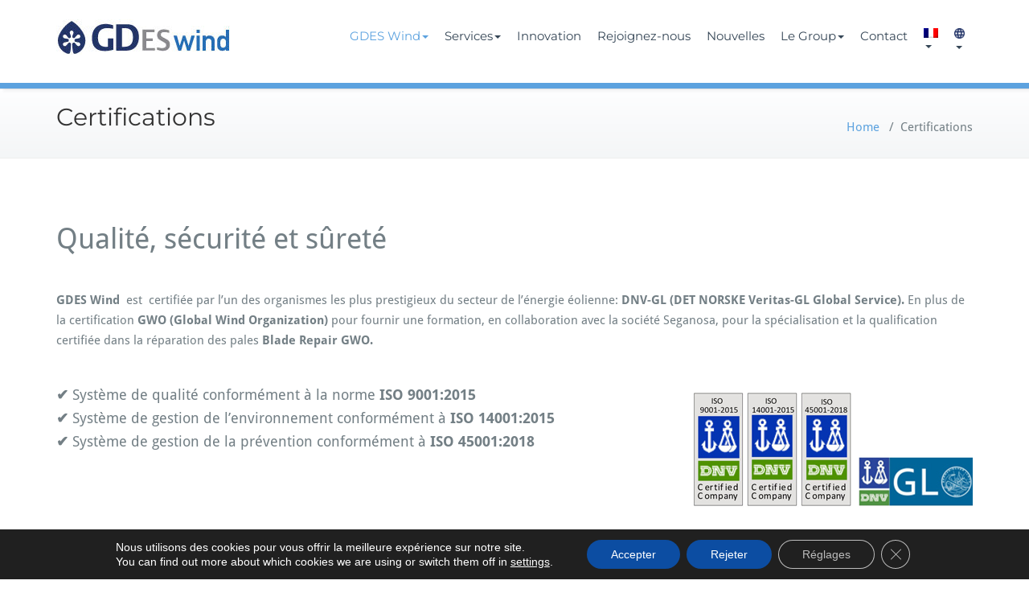

--- FILE ---
content_type: text/html; charset=UTF-8
request_url: https://gdes.com/wind/fr/acreditations/
body_size: 18985
content:
<!DOCTYPE html>
<html dir="ltr" lang="fr-FR" prefix="og: https://ogp.me/ns#">
<head>
	<meta charset="UTF-8">
    <meta name="viewport" content="width=device-width, initial-scale=1">
    <meta http-equiv="x-ua-compatible" content="ie=edge">

	
<title>Certifications - GDES Wind</title>

<style>
.custom-logo{width: 217px; height: auto;}

</style>

		<!-- All in One SEO 4.9.3 - aioseo.com -->
	<meta name="description" content="Qualité, sécurité et sûreté GDES Wind est certifiée par l&#039;un des organismes les plus prestigieux du secteur de l&#039;énergie éolienne: DNV-GL (DET NORSKE Veritas-GL Global Service). En plus de la certification GWO (Global Wind Organization) pour fournir une formation, en collaboration avec la société Seganosa, pour la spécialisation et la qualification certifiée dans la réparation des" />
	<meta name="robots" content="max-image-preview:large" />
	<link rel="canonical" href="https://gdes.com/wind/fr/acreditations/" />
	<meta name="generator" content="All in One SEO (AIOSEO) 4.9.3" />
		<meta property="og:locale" content="fr_FR" />
		<meta property="og:site_name" content="GDES Wind -" />
		<meta property="og:type" content="article" />
		<meta property="og:title" content="Certifications - GDES Wind" />
		<meta property="og:description" content="Qualité, sécurité et sûreté GDES Wind est certifiée par l&#039;un des organismes les plus prestigieux du secteur de l&#039;énergie éolienne: DNV-GL (DET NORSKE Veritas-GL Global Service). En plus de la certification GWO (Global Wind Organization) pour fournir une formation, en collaboration avec la société Seganosa, pour la spécialisation et la qualification certifiée dans la réparation des" />
		<meta property="og:url" content="https://gdes.com/wind/fr/acreditations/" />
		<meta property="og:image" content="https://gdes.com/wind/wp-content/uploads/sites/10/2021/02/cropped-GDES-WIND-LogoWeb-03.jpg" />
		<meta property="og:image:secure_url" content="https://gdes.com/wind/wp-content/uploads/sites/10/2021/02/cropped-GDES-WIND-LogoWeb-03.jpg" />
		<meta property="article:published_time" content="2017-12-05T09:56:29+00:00" />
		<meta property="article:modified_time" content="2023-01-17T21:12:36+00:00" />
		<meta name="twitter:card" content="summary_large_image" />
		<meta name="twitter:title" content="Certifications - GDES Wind" />
		<meta name="twitter:description" content="Qualité, sécurité et sûreté GDES Wind est certifiée par l&#039;un des organismes les plus prestigieux du secteur de l&#039;énergie éolienne: DNV-GL (DET NORSKE Veritas-GL Global Service). En plus de la certification GWO (Global Wind Organization) pour fournir une formation, en collaboration avec la société Seganosa, pour la spécialisation et la qualification certifiée dans la réparation des" />
		<meta name="twitter:image" content="https://gdes.com/wind/wp-content/uploads/sites/10/2021/02/cropped-GDES-WIND-LogoWeb-03.jpg" />
		<script type="application/ld+json" class="aioseo-schema">
			{"@context":"https:\/\/schema.org","@graph":[{"@type":"BreadcrumbList","@id":"https:\/\/gdes.com\/wind\/fr\/acreditations\/#breadcrumblist","itemListElement":[{"@type":"ListItem","@id":"https:\/\/gdes.com\/wind\/fr#listItem","position":1,"name":"Inicio","item":"https:\/\/gdes.com\/wind\/fr","nextItem":{"@type":"ListItem","@id":"https:\/\/gdes.com\/wind\/fr\/acreditations\/#listItem","name":"Certifications"}},{"@type":"ListItem","@id":"https:\/\/gdes.com\/wind\/fr\/acreditations\/#listItem","position":2,"name":"Certifications","previousItem":{"@type":"ListItem","@id":"https:\/\/gdes.com\/wind\/fr#listItem","name":"Inicio"}}]},{"@type":"Organization","@id":"https:\/\/gdes.com\/wind\/fr\/#organization","name":"GDES Wind","url":"https:\/\/gdes.com\/wind\/fr\/","logo":{"@type":"ImageObject","url":"https:\/\/gdes.com\/wind\/wp-content\/uploads\/sites\/10\/2021\/02\/cropped-GDES-WIND-LogoWeb-03.jpg","@id":"https:\/\/gdes.com\/wind\/fr\/acreditations\/#organizationLogo","width":217,"height":44},"image":{"@id":"https:\/\/gdes.com\/wind\/fr\/acreditations\/#organizationLogo"}},{"@type":"WebPage","@id":"https:\/\/gdes.com\/wind\/fr\/acreditations\/#webpage","url":"https:\/\/gdes.com\/wind\/fr\/acreditations\/","name":"Certifications - GDES Wind","description":"Qualit\u00e9, s\u00e9curit\u00e9 et s\u00fbret\u00e9 GDES Wind est certifi\u00e9e par l'un des organismes les plus prestigieux du secteur de l'\u00e9nergie \u00e9olienne: DNV-GL (DET NORSKE Veritas-GL Global Service). En plus de la certification GWO (Global Wind Organization) pour fournir une formation, en collaboration avec la soci\u00e9t\u00e9 Seganosa, pour la sp\u00e9cialisation et la qualification certifi\u00e9e dans la r\u00e9paration des","inLanguage":"fr-FR","isPartOf":{"@id":"https:\/\/gdes.com\/wind\/fr\/#website"},"breadcrumb":{"@id":"https:\/\/gdes.com\/wind\/fr\/acreditations\/#breadcrumblist"},"datePublished":"2017-12-05T10:56:29+01:00","dateModified":"2023-01-17T22:12:36+01:00"},{"@type":"WebSite","@id":"https:\/\/gdes.com\/wind\/fr\/#website","url":"https:\/\/gdes.com\/wind\/fr\/","name":"GDES Wind","inLanguage":"fr-FR","publisher":{"@id":"https:\/\/gdes.com\/wind\/fr\/#organization"}}]}
		</script>
		<!-- All in One SEO -->

<link rel='dns-prefetch' href='//maps.google.com' />
<link rel="alternate" type="application/rss+xml" title="GDES Wind &raquo; Flux" href="https://gdes.com/wind/fr/feed/" />
<link rel="alternate" type="application/rss+xml" title="GDES Wind &raquo; Flux des commentaires" href="https://gdes.com/wind/fr/comments/feed/" />
<link rel="alternate" title="oEmbed (JSON)" type="application/json+oembed" href="https://gdes.com/wind/fr/wp-json/oembed/1.0/embed?url=https%3A%2F%2Fgdes.com%2Fwind%2Ffr%2Facreditations%2F" />
<link rel="alternate" title="oEmbed (XML)" type="text/xml+oembed" href="https://gdes.com/wind/fr/wp-json/oembed/1.0/embed?url=https%3A%2F%2Fgdes.com%2Fwind%2Ffr%2Facreditations%2F&#038;format=xml" />
<style id='wp-img-auto-sizes-contain-inline-css' type='text/css'>
img:is([sizes=auto i],[sizes^="auto," i]){contain-intrinsic-size:3000px 1500px}
/*# sourceURL=wp-img-auto-sizes-contain-inline-css */
</style>
<style id='wp-emoji-styles-inline-css' type='text/css'>

	img.wp-smiley, img.emoji {
		display: inline !important;
		border: none !important;
		box-shadow: none !important;
		height: 1em !important;
		width: 1em !important;
		margin: 0 0.07em !important;
		vertical-align: -0.1em !important;
		background: none !important;
		padding: 0 !important;
	}
/*# sourceURL=wp-emoji-styles-inline-css */
</style>
<link rel='stylesheet' id='wp-block-library-css' href='https://gdes.com/wind/wp-includes/css/dist/block-library/style.min.css?ver=6.9' type='text/css' media='all' />
<style id='classic-theme-styles-inline-css' type='text/css'>
/*! This file is auto-generated */
.wp-block-button__link{color:#fff;background-color:#32373c;border-radius:9999px;box-shadow:none;text-decoration:none;padding:calc(.667em + 2px) calc(1.333em + 2px);font-size:1.125em}.wp-block-file__button{background:#32373c;color:#fff;text-decoration:none}
/*# sourceURL=/wp-includes/css/classic-themes.min.css */
</style>
<link rel='stylesheet' id='aioseo/css/src/vue/standalone/blocks/table-of-contents/global.scss-css' href='https://gdes.com/wind/wp-content/plugins/all-in-one-seo-pack/dist/Lite/assets/css/table-of-contents/global.e90f6d47.css?ver=4.9.3' type='text/css' media='all' />
<style id='global-styles-inline-css' type='text/css'>
:root{--wp--preset--aspect-ratio--square: 1;--wp--preset--aspect-ratio--4-3: 4/3;--wp--preset--aspect-ratio--3-4: 3/4;--wp--preset--aspect-ratio--3-2: 3/2;--wp--preset--aspect-ratio--2-3: 2/3;--wp--preset--aspect-ratio--16-9: 16/9;--wp--preset--aspect-ratio--9-16: 9/16;--wp--preset--color--black: #000000;--wp--preset--color--cyan-bluish-gray: #abb8c3;--wp--preset--color--white: #ffffff;--wp--preset--color--pale-pink: #f78da7;--wp--preset--color--vivid-red: #cf2e2e;--wp--preset--color--luminous-vivid-orange: #ff6900;--wp--preset--color--luminous-vivid-amber: #fcb900;--wp--preset--color--light-green-cyan: #7bdcb5;--wp--preset--color--vivid-green-cyan: #00d084;--wp--preset--color--pale-cyan-blue: #8ed1fc;--wp--preset--color--vivid-cyan-blue: #0693e3;--wp--preset--color--vivid-purple: #9b51e0;--wp--preset--gradient--vivid-cyan-blue-to-vivid-purple: linear-gradient(135deg,rgb(6,147,227) 0%,rgb(155,81,224) 100%);--wp--preset--gradient--light-green-cyan-to-vivid-green-cyan: linear-gradient(135deg,rgb(122,220,180) 0%,rgb(0,208,130) 100%);--wp--preset--gradient--luminous-vivid-amber-to-luminous-vivid-orange: linear-gradient(135deg,rgb(252,185,0) 0%,rgb(255,105,0) 100%);--wp--preset--gradient--luminous-vivid-orange-to-vivid-red: linear-gradient(135deg,rgb(255,105,0) 0%,rgb(207,46,46) 100%);--wp--preset--gradient--very-light-gray-to-cyan-bluish-gray: linear-gradient(135deg,rgb(238,238,238) 0%,rgb(169,184,195) 100%);--wp--preset--gradient--cool-to-warm-spectrum: linear-gradient(135deg,rgb(74,234,220) 0%,rgb(151,120,209) 20%,rgb(207,42,186) 40%,rgb(238,44,130) 60%,rgb(251,105,98) 80%,rgb(254,248,76) 100%);--wp--preset--gradient--blush-light-purple: linear-gradient(135deg,rgb(255,206,236) 0%,rgb(152,150,240) 100%);--wp--preset--gradient--blush-bordeaux: linear-gradient(135deg,rgb(254,205,165) 0%,rgb(254,45,45) 50%,rgb(107,0,62) 100%);--wp--preset--gradient--luminous-dusk: linear-gradient(135deg,rgb(255,203,112) 0%,rgb(199,81,192) 50%,rgb(65,88,208) 100%);--wp--preset--gradient--pale-ocean: linear-gradient(135deg,rgb(255,245,203) 0%,rgb(182,227,212) 50%,rgb(51,167,181) 100%);--wp--preset--gradient--electric-grass: linear-gradient(135deg,rgb(202,248,128) 0%,rgb(113,206,126) 100%);--wp--preset--gradient--midnight: linear-gradient(135deg,rgb(2,3,129) 0%,rgb(40,116,252) 100%);--wp--preset--font-size--small: 13px;--wp--preset--font-size--medium: 20px;--wp--preset--font-size--large: 36px;--wp--preset--font-size--x-large: 42px;--wp--preset--spacing--20: 0.44rem;--wp--preset--spacing--30: 0.67rem;--wp--preset--spacing--40: 1rem;--wp--preset--spacing--50: 1.5rem;--wp--preset--spacing--60: 2.25rem;--wp--preset--spacing--70: 3.38rem;--wp--preset--spacing--80: 5.06rem;--wp--preset--shadow--natural: 6px 6px 9px rgba(0, 0, 0, 0.2);--wp--preset--shadow--deep: 12px 12px 50px rgba(0, 0, 0, 0.4);--wp--preset--shadow--sharp: 6px 6px 0px rgba(0, 0, 0, 0.2);--wp--preset--shadow--outlined: 6px 6px 0px -3px rgb(255, 255, 255), 6px 6px rgb(0, 0, 0);--wp--preset--shadow--crisp: 6px 6px 0px rgb(0, 0, 0);}:where(.is-layout-flex){gap: 0.5em;}:where(.is-layout-grid){gap: 0.5em;}body .is-layout-flex{display: flex;}.is-layout-flex{flex-wrap: wrap;align-items: center;}.is-layout-flex > :is(*, div){margin: 0;}body .is-layout-grid{display: grid;}.is-layout-grid > :is(*, div){margin: 0;}:where(.wp-block-columns.is-layout-flex){gap: 2em;}:where(.wp-block-columns.is-layout-grid){gap: 2em;}:where(.wp-block-post-template.is-layout-flex){gap: 1.25em;}:where(.wp-block-post-template.is-layout-grid){gap: 1.25em;}.has-black-color{color: var(--wp--preset--color--black) !important;}.has-cyan-bluish-gray-color{color: var(--wp--preset--color--cyan-bluish-gray) !important;}.has-white-color{color: var(--wp--preset--color--white) !important;}.has-pale-pink-color{color: var(--wp--preset--color--pale-pink) !important;}.has-vivid-red-color{color: var(--wp--preset--color--vivid-red) !important;}.has-luminous-vivid-orange-color{color: var(--wp--preset--color--luminous-vivid-orange) !important;}.has-luminous-vivid-amber-color{color: var(--wp--preset--color--luminous-vivid-amber) !important;}.has-light-green-cyan-color{color: var(--wp--preset--color--light-green-cyan) !important;}.has-vivid-green-cyan-color{color: var(--wp--preset--color--vivid-green-cyan) !important;}.has-pale-cyan-blue-color{color: var(--wp--preset--color--pale-cyan-blue) !important;}.has-vivid-cyan-blue-color{color: var(--wp--preset--color--vivid-cyan-blue) !important;}.has-vivid-purple-color{color: var(--wp--preset--color--vivid-purple) !important;}.has-black-background-color{background-color: var(--wp--preset--color--black) !important;}.has-cyan-bluish-gray-background-color{background-color: var(--wp--preset--color--cyan-bluish-gray) !important;}.has-white-background-color{background-color: var(--wp--preset--color--white) !important;}.has-pale-pink-background-color{background-color: var(--wp--preset--color--pale-pink) !important;}.has-vivid-red-background-color{background-color: var(--wp--preset--color--vivid-red) !important;}.has-luminous-vivid-orange-background-color{background-color: var(--wp--preset--color--luminous-vivid-orange) !important;}.has-luminous-vivid-amber-background-color{background-color: var(--wp--preset--color--luminous-vivid-amber) !important;}.has-light-green-cyan-background-color{background-color: var(--wp--preset--color--light-green-cyan) !important;}.has-vivid-green-cyan-background-color{background-color: var(--wp--preset--color--vivid-green-cyan) !important;}.has-pale-cyan-blue-background-color{background-color: var(--wp--preset--color--pale-cyan-blue) !important;}.has-vivid-cyan-blue-background-color{background-color: var(--wp--preset--color--vivid-cyan-blue) !important;}.has-vivid-purple-background-color{background-color: var(--wp--preset--color--vivid-purple) !important;}.has-black-border-color{border-color: var(--wp--preset--color--black) !important;}.has-cyan-bluish-gray-border-color{border-color: var(--wp--preset--color--cyan-bluish-gray) !important;}.has-white-border-color{border-color: var(--wp--preset--color--white) !important;}.has-pale-pink-border-color{border-color: var(--wp--preset--color--pale-pink) !important;}.has-vivid-red-border-color{border-color: var(--wp--preset--color--vivid-red) !important;}.has-luminous-vivid-orange-border-color{border-color: var(--wp--preset--color--luminous-vivid-orange) !important;}.has-luminous-vivid-amber-border-color{border-color: var(--wp--preset--color--luminous-vivid-amber) !important;}.has-light-green-cyan-border-color{border-color: var(--wp--preset--color--light-green-cyan) !important;}.has-vivid-green-cyan-border-color{border-color: var(--wp--preset--color--vivid-green-cyan) !important;}.has-pale-cyan-blue-border-color{border-color: var(--wp--preset--color--pale-cyan-blue) !important;}.has-vivid-cyan-blue-border-color{border-color: var(--wp--preset--color--vivid-cyan-blue) !important;}.has-vivid-purple-border-color{border-color: var(--wp--preset--color--vivid-purple) !important;}.has-vivid-cyan-blue-to-vivid-purple-gradient-background{background: var(--wp--preset--gradient--vivid-cyan-blue-to-vivid-purple) !important;}.has-light-green-cyan-to-vivid-green-cyan-gradient-background{background: var(--wp--preset--gradient--light-green-cyan-to-vivid-green-cyan) !important;}.has-luminous-vivid-amber-to-luminous-vivid-orange-gradient-background{background: var(--wp--preset--gradient--luminous-vivid-amber-to-luminous-vivid-orange) !important;}.has-luminous-vivid-orange-to-vivid-red-gradient-background{background: var(--wp--preset--gradient--luminous-vivid-orange-to-vivid-red) !important;}.has-very-light-gray-to-cyan-bluish-gray-gradient-background{background: var(--wp--preset--gradient--very-light-gray-to-cyan-bluish-gray) !important;}.has-cool-to-warm-spectrum-gradient-background{background: var(--wp--preset--gradient--cool-to-warm-spectrum) !important;}.has-blush-light-purple-gradient-background{background: var(--wp--preset--gradient--blush-light-purple) !important;}.has-blush-bordeaux-gradient-background{background: var(--wp--preset--gradient--blush-bordeaux) !important;}.has-luminous-dusk-gradient-background{background: var(--wp--preset--gradient--luminous-dusk) !important;}.has-pale-ocean-gradient-background{background: var(--wp--preset--gradient--pale-ocean) !important;}.has-electric-grass-gradient-background{background: var(--wp--preset--gradient--electric-grass) !important;}.has-midnight-gradient-background{background: var(--wp--preset--gradient--midnight) !important;}.has-small-font-size{font-size: var(--wp--preset--font-size--small) !important;}.has-medium-font-size{font-size: var(--wp--preset--font-size--medium) !important;}.has-large-font-size{font-size: var(--wp--preset--font-size--large) !important;}.has-x-large-font-size{font-size: var(--wp--preset--font-size--x-large) !important;}
:where(.wp-block-post-template.is-layout-flex){gap: 1.25em;}:where(.wp-block-post-template.is-layout-grid){gap: 1.25em;}
:where(.wp-block-term-template.is-layout-flex){gap: 1.25em;}:where(.wp-block-term-template.is-layout-grid){gap: 1.25em;}
:where(.wp-block-columns.is-layout-flex){gap: 2em;}:where(.wp-block-columns.is-layout-grid){gap: 2em;}
:root :where(.wp-block-pullquote){font-size: 1.5em;line-height: 1.6;}
/*# sourceURL=global-styles-inline-css */
</style>
<link rel='stylesheet' id='contact-form-7-css' href='https://gdes.com/wind/wp-content/plugins/contact-form-7/includes/css/styles.css?ver=6.1.4' type='text/css' media='all' />
<style id='contact-form-7-inline-css' type='text/css'>
.wpcf7 .wpcf7-recaptcha iframe {margin-bottom: 0;}.wpcf7 .wpcf7-recaptcha[data-align="center"] > div {margin: 0 auto;}.wpcf7 .wpcf7-recaptcha[data-align="right"] > div {margin: 0 0 0 auto;}
/*# sourceURL=contact-form-7-inline-css */
</style>
<link rel='stylesheet' id='wpsm_tabs_pro_font-icon-picker-glyphicon_style-css' href='https://gdes.com/wind/wp-content/plugins/tabs-pro/assets/css/mul-type-icon-picker/picker/glyphicon.css?ver=6.9' type='text/css' media='all' />
<link rel='stylesheet' id='wpsm_tabs_pro_font-icon-picker-dashicons_style-css' href='https://gdes.com/wind/wp-content/plugins/tabs-pro/assets/css/mul-type-icon-picker/picker/dashicons.css?ver=6.9' type='text/css' media='all' />
<link rel='stylesheet' id='wpsm_tabs_pro-font-awesome-front-css' href='https://gdes.com/wind/wp-content/plugins/tabs-pro/assets/css/font-awesome/css/font-awesome.min.css?ver=6.9' type='text/css' media='all' />
<link rel='stylesheet' id='wpsm_tabs_pro_bootstrap-front-css' href='https://gdes.com/wind/wp-content/plugins/tabs-pro/assets/css/bootstrap-front.css?ver=6.9' type='text/css' media='all' />
<link rel='stylesheet' id='wpsm_tabs_pro_animate-css' href='https://gdes.com/wind/wp-content/plugins/tabs-pro/assets/css/animate.css?ver=6.9' type='text/css' media='all' />
<link rel='stylesheet' id='wpsm_tabs_pro_scrollbar_style-css' href='https://gdes.com/wind/wp-content/plugins/tabs-pro/assets/css/scrollbar/jquery.mCustomScrollbar.css?ver=6.9' type='text/css' media='all' />
<link rel='stylesheet' id='wpos-font-awesome-css' href='https://gdes.com/wind/wp-content/plugins/timeline-and-history-slider-pro/assets/css/font-awesome.min.css?ver=1.1.1' type='text/css' media='all' />
<link rel='stylesheet' id='wpos-slick-style-css' href='https://gdes.com/wind/wp-content/plugins/timeline-and-history-slider-pro/assets/css/slick.css?ver=1.1.1' type='text/css' media='all' />
<link rel='stylesheet' id='wphts-pro-public-style-css' href='https://gdes.com/wind/wp-content/plugins/timeline-and-history-slider-pro/assets/css/wphtsp-pro-public.css?ver=1.1.1' type='text/css' media='all' />
<link rel='stylesheet' id='totalteam-fontawesome-css-css' href='https://gdes.com/wind/wp-content/plugins/total-team/assets/css/fontawesome.css?ver=6.9' type='text/css' media='all' />
<link rel='stylesheet' id='totalteam-fa-brands-css-css' href='https://gdes.com/wind/wp-content/plugins/total-team/assets/css/fa-brands.css?ver=6.9' type='text/css' media='all' />
<link rel='stylesheet' id='totalteam-fa-solid-css-css' href='https://gdes.com/wind/wp-content/plugins/total-team/assets/css/fa-solid.css?ver=6.9' type='text/css' media='all' />
<link rel='stylesheet' id='totalteam-fa-regular-css-css' href='https://gdes.com/wind/wp-content/plugins/total-team/assets/css/fa-regular.css?ver=6.9' type='text/css' media='all' />
<link rel='stylesheet' id='totalteam-fontawesome-min-css-css' href='https://gdes.com/wind/wp-content/plugins/total-team/assets/css/font-awesome.min.css?ver=6.9' type='text/css' media='all' />
<link rel='stylesheet' id='totalteam-icon-picker-elegant-icons-css' href='https://gdes.com/wind/wp-content/plugins/total-team/assets/css/elegant-icons.css?ver=6.9' type='text/css' media='all' />
<link rel='stylesheet' id='totalteam-icon-picker-genericons-css-css' href='https://gdes.com/wind/wp-content/plugins/total-team/assets/css/genericons.css?ver=6.9' type='text/css' media='all' />
<link rel='stylesheet' id='totalteam-frontend-style-css' href='https://gdes.com/wind/wp-content/plugins/total-team/assets/css/front-end.css?ver=1.1.1' type='text/css' media='all' />
<link rel='stylesheet' id='totalteam-slider-frontend-style-css' href='https://gdes.com/wind/wp-content/plugins/total-team/assets/css/jquery-ui.css?ver=1.1.1' type='text/css' media='all' />
<link rel='stylesheet' id='totalteam-animation-style-css' href='https://gdes.com/wind/wp-content/plugins/total-team/assets/css/animate.css?ver=1.1.1' type='text/css' media='all' />
<link rel='stylesheet' id='totalteam-slider-frontend-carousal-style-css' href='https://gdes.com/wind/wp-content/plugins/total-team/assets/css/owl.carousel.css?ver=1.1.1' type='text/css' media='all' />
<link rel='stylesheet' id='totalteam-slider-frontend-carousal-default-style-css' href='https://gdes.com/wind/wp-content/plugins/total-team/assets/css/owl.theme.default.min.css?ver=1.1.1' type='text/css' media='all' />
<link rel='stylesheet' id='totalteam-slider-frontend-flipster-style-css' href='https://gdes.com/wind/wp-content/plugins/total-team/assets/css/jquery.flipster.min.css?ver=1.1.1' type='text/css' media='all' />
<link rel='stylesheet' id='totalteam-frontend-scrollbar-style-css' href='https://gdes.com/wind/wp-content/plugins/total-team/assets/css/jquery.mCustomScrollbar.css?ver=1.1.1' type='text/css' media='all' />
<link rel='stylesheet' id='totalteam-frontend-gallery-style-css' href='https://gdes.com/wind/wp-content/plugins/total-team/assets/css/colorbox.css?ver=1.1.1' type='text/css' media='all' />
<link rel='stylesheet' id='dashicons-css' href='https://gdes.com/wind/wp-includes/css/dashicons.min.css?ver=6.9' type='text/css' media='all' />
<link rel='stylesheet' id='wpgmp-frontend-css' href='https://gdes.com/wind/wp-content/plugins/wp-google-map-plugin/assets/css/wpgmp_all_frontend.css?ver=4.9.1' type='text/css' media='all' />
<link rel='stylesheet' id='style-css' href='https://gdes.com/wind/wp-content/themes/busiprof-pro/style.css?ver=6.9' type='text/css' media='all' />
<link rel='stylesheet' id='bootstrap-css-css' href='https://gdes.com/wind/wp-content/themes/busiprof-pro/css/bootstrap.css?ver=6.9' type='text/css' media='all' />
<link rel='stylesheet' id='custom-css-css' href='https://gdes.com/wind/wp-content/themes/busiprof-pro/css/custom.css?ver=6.9' type='text/css' media='all' />
<link rel='stylesheet' id='flexslider-css-css' href='https://gdes.com/wind/wp-content/themes/busiprof-pro/css/flexslider.css?ver=6.9' type='text/css' media='all' />
<link rel='stylesheet' id='default-css-css' href='https://gdes.com/wind/wp-content/themes/busiprof-pro/css/default.css?ver=6.9' type='text/css' media='all' />
<link rel='stylesheet' id='font-awesome-css-css' href='https://gdes.com/wind/wp-content/themes/busiprof-pro/css/font-awesome/css/font-awesome.min.css?ver=6.9' type='text/css' media='all' />
<link rel='stylesheet' id='lightbox-css-css' href='https://gdes.com/wind/wp-content/themes/busiprof-pro/css/lightbox.css?ver=6.9' type='text/css' media='all' />
<link rel='stylesheet' id='busiprof-theme-fonts-css' href='https://gdes.com/wind/wp-content/fonts/0dc5e47ba4813c4817c8c5dca38e4928.css?ver=20201110' type='text/css' media='all' />
<link rel='stylesheet' id='tablepress-default-css' href='https://gdes.com/wind/wp-content/plugins/tablepress/css/build/default.css?ver=3.2.6' type='text/css' media='all' />
<link rel='stylesheet' id='forget-about-shortcode-buttons-css' href='https://gdes.com/wind/wp-content/plugins/forget-about-shortcode-buttons/public/css/button-styles.css?ver=2.1.3' type='text/css' media='all' />
<link rel='stylesheet' id='moove_gdpr_frontend-css' href='https://gdes.com/wind/wp-content/plugins/gdpr-cookie-compliance/dist/styles/gdpr-main-nf.css?ver=5.0.9' type='text/css' media='all' />
<style id='moove_gdpr_frontend-inline-css' type='text/css'>
				#moove_gdpr_cookie_modal .moove-gdpr-modal-content .moove-gdpr-tab-main h3.tab-title, 
				#moove_gdpr_cookie_modal .moove-gdpr-modal-content .moove-gdpr-tab-main span.tab-title,
				#moove_gdpr_cookie_modal .moove-gdpr-modal-content .moove-gdpr-modal-left-content #moove-gdpr-menu li a, 
				#moove_gdpr_cookie_modal .moove-gdpr-modal-content .moove-gdpr-modal-left-content #moove-gdpr-menu li button,
				#moove_gdpr_cookie_modal .moove-gdpr-modal-content .moove-gdpr-modal-left-content .moove-gdpr-branding-cnt a,
				#moove_gdpr_cookie_modal .moove-gdpr-modal-content .moove-gdpr-modal-footer-content .moove-gdpr-button-holder a.mgbutton, 
				#moove_gdpr_cookie_modal .moove-gdpr-modal-content .moove-gdpr-modal-footer-content .moove-gdpr-button-holder button.mgbutton,
				#moove_gdpr_cookie_modal .cookie-switch .cookie-slider:after, 
				#moove_gdpr_cookie_modal .cookie-switch .slider:after, 
				#moove_gdpr_cookie_modal .switch .cookie-slider:after, 
				#moove_gdpr_cookie_modal .switch .slider:after,
				#moove_gdpr_cookie_info_bar .moove-gdpr-info-bar-container .moove-gdpr-info-bar-content p, 
				#moove_gdpr_cookie_info_bar .moove-gdpr-info-bar-container .moove-gdpr-info-bar-content p a,
				#moove_gdpr_cookie_info_bar .moove-gdpr-info-bar-container .moove-gdpr-info-bar-content a.mgbutton, 
				#moove_gdpr_cookie_info_bar .moove-gdpr-info-bar-container .moove-gdpr-info-bar-content button.mgbutton,
				#moove_gdpr_cookie_modal .moove-gdpr-modal-content .moove-gdpr-tab-main .moove-gdpr-tab-main-content h1, 
				#moove_gdpr_cookie_modal .moove-gdpr-modal-content .moove-gdpr-tab-main .moove-gdpr-tab-main-content h2, 
				#moove_gdpr_cookie_modal .moove-gdpr-modal-content .moove-gdpr-tab-main .moove-gdpr-tab-main-content h3, 
				#moove_gdpr_cookie_modal .moove-gdpr-modal-content .moove-gdpr-tab-main .moove-gdpr-tab-main-content h4, 
				#moove_gdpr_cookie_modal .moove-gdpr-modal-content .moove-gdpr-tab-main .moove-gdpr-tab-main-content h5, 
				#moove_gdpr_cookie_modal .moove-gdpr-modal-content .moove-gdpr-tab-main .moove-gdpr-tab-main-content h6,
				#moove_gdpr_cookie_modal .moove-gdpr-modal-content.moove_gdpr_modal_theme_v2 .moove-gdpr-modal-title .tab-title,
				#moove_gdpr_cookie_modal .moove-gdpr-modal-content.moove_gdpr_modal_theme_v2 .moove-gdpr-tab-main h3.tab-title, 
				#moove_gdpr_cookie_modal .moove-gdpr-modal-content.moove_gdpr_modal_theme_v2 .moove-gdpr-tab-main span.tab-title,
				#moove_gdpr_cookie_modal .moove-gdpr-modal-content.moove_gdpr_modal_theme_v2 .moove-gdpr-branding-cnt a {
					font-weight: inherit				}
			#moove_gdpr_cookie_modal,#moove_gdpr_cookie_info_bar,.gdpr_cookie_settings_shortcode_content{font-family:inherit}#moove_gdpr_save_popup_settings_button{background-color:#373737;color:#fff}#moove_gdpr_save_popup_settings_button:hover{background-color:#000}#moove_gdpr_cookie_info_bar .moove-gdpr-info-bar-container .moove-gdpr-info-bar-content a.mgbutton,#moove_gdpr_cookie_info_bar .moove-gdpr-info-bar-container .moove-gdpr-info-bar-content button.mgbutton{background-color:#0c4da2}#moove_gdpr_cookie_modal .moove-gdpr-modal-content .moove-gdpr-modal-footer-content .moove-gdpr-button-holder a.mgbutton,#moove_gdpr_cookie_modal .moove-gdpr-modal-content .moove-gdpr-modal-footer-content .moove-gdpr-button-holder button.mgbutton,.gdpr_cookie_settings_shortcode_content .gdpr-shr-button.button-green{background-color:#0c4da2;border-color:#0c4da2}#moove_gdpr_cookie_modal .moove-gdpr-modal-content .moove-gdpr-modal-footer-content .moove-gdpr-button-holder a.mgbutton:hover,#moove_gdpr_cookie_modal .moove-gdpr-modal-content .moove-gdpr-modal-footer-content .moove-gdpr-button-holder button.mgbutton:hover,.gdpr_cookie_settings_shortcode_content .gdpr-shr-button.button-green:hover{background-color:#fff;color:#0c4da2}#moove_gdpr_cookie_modal .moove-gdpr-modal-content .moove-gdpr-modal-close i,#moove_gdpr_cookie_modal .moove-gdpr-modal-content .moove-gdpr-modal-close span.gdpr-icon{background-color:#0c4da2;border:1px solid #0c4da2}#moove_gdpr_cookie_info_bar span.moove-gdpr-infobar-allow-all.focus-g,#moove_gdpr_cookie_info_bar span.moove-gdpr-infobar-allow-all:focus,#moove_gdpr_cookie_info_bar button.moove-gdpr-infobar-allow-all.focus-g,#moove_gdpr_cookie_info_bar button.moove-gdpr-infobar-allow-all:focus,#moove_gdpr_cookie_info_bar span.moove-gdpr-infobar-reject-btn.focus-g,#moove_gdpr_cookie_info_bar span.moove-gdpr-infobar-reject-btn:focus,#moove_gdpr_cookie_info_bar button.moove-gdpr-infobar-reject-btn.focus-g,#moove_gdpr_cookie_info_bar button.moove-gdpr-infobar-reject-btn:focus,#moove_gdpr_cookie_info_bar span.change-settings-button.focus-g,#moove_gdpr_cookie_info_bar span.change-settings-button:focus,#moove_gdpr_cookie_info_bar button.change-settings-button.focus-g,#moove_gdpr_cookie_info_bar button.change-settings-button:focus{-webkit-box-shadow:0 0 1px 3px #0c4da2;-moz-box-shadow:0 0 1px 3px #0c4da2;box-shadow:0 0 1px 3px #0c4da2}#moove_gdpr_cookie_modal .moove-gdpr-modal-content .moove-gdpr-modal-close i:hover,#moove_gdpr_cookie_modal .moove-gdpr-modal-content .moove-gdpr-modal-close span.gdpr-icon:hover,#moove_gdpr_cookie_info_bar span[data-href]>u.change-settings-button{color:#0c4da2}#moove_gdpr_cookie_modal .moove-gdpr-modal-content .moove-gdpr-modal-left-content #moove-gdpr-menu li.menu-item-selected a span.gdpr-icon,#moove_gdpr_cookie_modal .moove-gdpr-modal-content .moove-gdpr-modal-left-content #moove-gdpr-menu li.menu-item-selected button span.gdpr-icon{color:inherit}#moove_gdpr_cookie_modal .moove-gdpr-modal-content .moove-gdpr-modal-left-content #moove-gdpr-menu li a span.gdpr-icon,#moove_gdpr_cookie_modal .moove-gdpr-modal-content .moove-gdpr-modal-left-content #moove-gdpr-menu li button span.gdpr-icon{color:inherit}#moove_gdpr_cookie_modal .gdpr-acc-link{line-height:0;font-size:0;color:transparent;position:absolute}#moove_gdpr_cookie_modal .moove-gdpr-modal-content .moove-gdpr-modal-close:hover i,#moove_gdpr_cookie_modal .moove-gdpr-modal-content .moove-gdpr-modal-left-content #moove-gdpr-menu li a,#moove_gdpr_cookie_modal .moove-gdpr-modal-content .moove-gdpr-modal-left-content #moove-gdpr-menu li button,#moove_gdpr_cookie_modal .moove-gdpr-modal-content .moove-gdpr-modal-left-content #moove-gdpr-menu li button i,#moove_gdpr_cookie_modal .moove-gdpr-modal-content .moove-gdpr-modal-left-content #moove-gdpr-menu li a i,#moove_gdpr_cookie_modal .moove-gdpr-modal-content .moove-gdpr-tab-main .moove-gdpr-tab-main-content a:hover,#moove_gdpr_cookie_info_bar.moove-gdpr-dark-scheme .moove-gdpr-info-bar-container .moove-gdpr-info-bar-content a.mgbutton:hover,#moove_gdpr_cookie_info_bar.moove-gdpr-dark-scheme .moove-gdpr-info-bar-container .moove-gdpr-info-bar-content button.mgbutton:hover,#moove_gdpr_cookie_info_bar.moove-gdpr-dark-scheme .moove-gdpr-info-bar-container .moove-gdpr-info-bar-content a:hover,#moove_gdpr_cookie_info_bar.moove-gdpr-dark-scheme .moove-gdpr-info-bar-container .moove-gdpr-info-bar-content button:hover,#moove_gdpr_cookie_info_bar.moove-gdpr-dark-scheme .moove-gdpr-info-bar-container .moove-gdpr-info-bar-content span.change-settings-button:hover,#moove_gdpr_cookie_info_bar.moove-gdpr-dark-scheme .moove-gdpr-info-bar-container .moove-gdpr-info-bar-content button.change-settings-button:hover,#moove_gdpr_cookie_info_bar.moove-gdpr-dark-scheme .moove-gdpr-info-bar-container .moove-gdpr-info-bar-content u.change-settings-button:hover,#moove_gdpr_cookie_info_bar span[data-href]>u.change-settings-button,#moove_gdpr_cookie_info_bar.moove-gdpr-dark-scheme .moove-gdpr-info-bar-container .moove-gdpr-info-bar-content a.mgbutton.focus-g,#moove_gdpr_cookie_info_bar.moove-gdpr-dark-scheme .moove-gdpr-info-bar-container .moove-gdpr-info-bar-content button.mgbutton.focus-g,#moove_gdpr_cookie_info_bar.moove-gdpr-dark-scheme .moove-gdpr-info-bar-container .moove-gdpr-info-bar-content a.focus-g,#moove_gdpr_cookie_info_bar.moove-gdpr-dark-scheme .moove-gdpr-info-bar-container .moove-gdpr-info-bar-content button.focus-g,#moove_gdpr_cookie_info_bar.moove-gdpr-dark-scheme .moove-gdpr-info-bar-container .moove-gdpr-info-bar-content a.mgbutton:focus,#moove_gdpr_cookie_info_bar.moove-gdpr-dark-scheme .moove-gdpr-info-bar-container .moove-gdpr-info-bar-content button.mgbutton:focus,#moove_gdpr_cookie_info_bar.moove-gdpr-dark-scheme .moove-gdpr-info-bar-container .moove-gdpr-info-bar-content a:focus,#moove_gdpr_cookie_info_bar.moove-gdpr-dark-scheme .moove-gdpr-info-bar-container .moove-gdpr-info-bar-content button:focus,#moove_gdpr_cookie_info_bar.moove-gdpr-dark-scheme .moove-gdpr-info-bar-container .moove-gdpr-info-bar-content span.change-settings-button.focus-g,span.change-settings-button:focus,button.change-settings-button.focus-g,button.change-settings-button:focus,#moove_gdpr_cookie_info_bar.moove-gdpr-dark-scheme .moove-gdpr-info-bar-container .moove-gdpr-info-bar-content u.change-settings-button.focus-g,#moove_gdpr_cookie_info_bar.moove-gdpr-dark-scheme .moove-gdpr-info-bar-container .moove-gdpr-info-bar-content u.change-settings-button:focus{color:#0c4da2}#moove_gdpr_cookie_modal .moove-gdpr-branding.focus-g span,#moove_gdpr_cookie_modal .moove-gdpr-modal-content .moove-gdpr-tab-main a.focus-g,#moove_gdpr_cookie_modal .moove-gdpr-modal-content .moove-gdpr-tab-main .gdpr-cd-details-toggle.focus-g{color:#0c4da2}#moove_gdpr_cookie_modal.gdpr_lightbox-hide{display:none}
/*# sourceURL=moove_gdpr_frontend-inline-css */
</style>
<!--n2css--><!--n2js--><script type="text/javascript" src="https://gdes.com/wind/wp-includes/js/jquery/jquery.min.js?ver=3.7.1" id="jquery-core-js"></script>
<script type="text/javascript" src="https://gdes.com/wind/wp-includes/js/jquery/jquery-migrate.min.js?ver=3.4.1" id="jquery-migrate-js"></script>
<script type="text/javascript" src="https://gdes.com/wind/wp-content/plugins/tabs-pro/assets/js/bootstrap-tabcollapse.js?ver=6.9" id="wpsm_tabs_pro_bootstrap-collapse-front-js"></script>
<script type="text/javascript" src="https://gdes.com/wind/wp-content/plugins/tabs-pro/assets/js/scrollbar/jquery.mCustomScrollbar.concat.min.js?ver=6.9" id="wpsm_tabs_pro_scrollbar_script-js"></script>
<script type="text/javascript" src="https://gdes.com/wind/wp-includes/js/jquery/ui/core.min.js?ver=1.13.3" id="jquery-ui-core-js"></script>
<script type="text/javascript" src="https://gdes.com/wind/wp-includes/js/jquery/ui/mouse.min.js?ver=1.13.3" id="jquery-ui-mouse-js"></script>
<script type="text/javascript" src="https://gdes.com/wind/wp-includes/js/jquery/ui/slider.min.js?ver=1.13.3" id="jquery-ui-slider-js"></script>
<script type="text/javascript" id="totalteam-frontend-script-js-extra">
/* <![CDATA[ */
var totalteam_frontend_js_params = {"ajax_url":"https://gdes.com/wind/wp-admin/admin-ajax.php","ajax_nonce":"15d04f508a"};
//# sourceURL=totalteam-frontend-script-js-extra
/* ]]> */
</script>
<script type="text/javascript" src="https://gdes.com/wind/wp-content/plugins/total-team/assets/js/frontend.js?ver=1.1.1" id="totalteam-frontend-script-js"></script>
<script type="text/javascript" src="https://gdes.com/wind/wp-content/plugins/total-team/assets/js/simple-skillbar.js?ver=1.1.1" id="totalteam-bar-style-frontend-jquery-js"></script>
<script type="text/javascript" src="https://gdes.com/wind/wp-content/plugins/total-team/assets/js/owl.carousel.js?ver=1.1.1" id="totalteam-frontend-caraousal-js"></script>
<script type="text/javascript" src="https://gdes.com/wind/wp-content/plugins/total-team/assets/js/owl.animate.js?ver=1.1.1" id="totalteam-bar-style-frontend-animate-caraousal-js"></script>
<script type="text/javascript" src="https://gdes.com/wind/wp-content/plugins/total-team/assets/js/owl.autoplay.js?ver=1.1.1" id="totalteam-bar-style-frontend-autoplay-caraousal-js"></script>
<script type="text/javascript" src="https://gdes.com/wind/wp-content/plugins/total-team/assets/js/owl.navigation.js?ver=1.1.1" id="totalteam-bar-style-frontend-navigation-caraousal-js"></script>
<script type="text/javascript" src="https://gdes.com/wind/wp-content/plugins/total-team/assets/js/isotope.pkgd.js?ver=1.1.1" id="totalteam-frontend-filterizr-js"></script>
<script type="text/javascript" src="https://gdes.com/wind/wp-content/plugins/total-team/assets/js/jquery.flipster.js?ver=1.1.1" id="totalteam-frontend-flipster-js"></script>
<script type="text/javascript" src="https://gdes.com/wind/wp-content/plugins/total-team/assets/js/jquery.mCustomScrollbar.concat.min.js?ver=1.1.1" id="totalteam-frontend-custom-scrollbar-js"></script>
<script type="text/javascript" id="totalteam-frontend-custom-gallery-js-extra">
/* <![CDATA[ */
var totalteam_frontend_colorbox_params = {"current":"image {current} of {total}","previous":"previous","next":"next","close":"close","xhrError":"This content failed to load.","imgError":"This image failed to load."};
//# sourceURL=totalteam-frontend-custom-gallery-js-extra
/* ]]> */
</script>
<script type="text/javascript" src="https://gdes.com/wind/wp-content/plugins/total-team/assets/js/jquery.colorbox.js?ver=1.1.1" id="totalteam-frontend-custom-gallery-js"></script>
<script type="text/javascript" src="https://gdes.com/wind/wp-content/themes/busiprof-pro/js/bootstrap.min.js?ver=6.9" id="busiporf-bootstrap-js-js"></script>
<script type="text/javascript" src="https://gdes.com/wind/wp-content/themes/busiprof-pro/js/jquery.flexslider.js?ver=6.9" id="busiporf-flexslider-js-js"></script>
<script type="text/javascript" src="https://gdes.com/wind/wp-content/themes/busiprof-pro/js/custom.js?ver=6.9" id="busiporf-custom-js-js"></script>
<script type="text/javascript" src="https://gdes.com/wind/wp-content/themes/busiprof-pro/js/lightbox/lightbox-2.6.min.js?ver=6.9" id="busiporf-lightbox-js-js"></script>
<script type="text/javascript" src="https://gdes.com/wind/wp-content/themes/busiprof-pro/js/masonry/mp.mansory.js?ver=6.9" id="busiporf-mp-masonry-js-js"></script>
<link rel="https://api.w.org/" href="https://gdes.com/wind/fr/wp-json/" /><link rel="alternate" title="JSON" type="application/json" href="https://gdes.com/wind/fr/wp-json/wp/v2/pages/3336" /><link rel="EditURI" type="application/rsd+xml" title="RSD" href="https://gdes.com/wind/xmlrpc.php?rsd" />
<meta name="generator" content="WordPress 6.9" />
<link rel='shortlink' href='https://gdes.com/wind/fr/?p=3336' />
		<!-- Custom Logo: hide header text -->
		<style id="custom-logo-css" type="text/css">
			.site-title, .site-description {
				position: absolute;
				clip-path: inset(50%);
			}
		</style>
		
<!-- Lara's Google Analytics - https://www.xtraorbit.com/wordpress-google-analytics-dashboard-widget/ -->
<script async src="https://www.googletagmanager.com/gtag/js?id=G-7SNXVLMM0M"></script>
<script>
  window.dataLayer = window.dataLayer || [];
  function gtag(){dataLayer.push(arguments);}
  gtag('js', new Date());
  gtag('config', 'G-7SNXVLMM0M');
</script>

<style>
.qtranxs_flag_es {background-image: url(https://gdes.com/corporate/wp-content/plugins/qtranslate-x/flags/es.png); background-repeat: no-repeat;}
.qtranxs_flag_en {background-image: url(https://gdes.com/corporate/wp-content/plugins/qtranslate-x/flags/gb.png); background-repeat: no-repeat;}
.qtranxs_flag_fr {background-image: url(https://gdes.com/corporate/wp-content/plugins/qtranslate-x/flags/fr.png); background-repeat: no-repeat;}
</style>
<link hreflang="en" href="https://gdes.com/wind/en/acreditations/" rel="alternate" />
<link hreflang="es" href="https://gdes.com/wind/es/acreditations/" rel="alternate" />
<link hreflang="fr" href="https://gdes.com/wind/fr/acreditations/" rel="alternate" />
<link hreflang="x-default" href="https://gdes.com/wind/es/acreditations/" rel="alternate" />
<meta name="generator" content="qTranslate-XT 3.16.1" />
<style>body.boxed{ background-image:url("https://gdes.com/wind/wp-content/themes/busiprof-pro/images/bg-pattern/bg-img1.png");}</style><meta name="generator" content="Elementor 3.34.1; features: additional_custom_breakpoints; settings: css_print_method-external, google_font-enabled, font_display-auto">
			<style>
				.e-con.e-parent:nth-of-type(n+4):not(.e-lazyloaded):not(.e-no-lazyload),
				.e-con.e-parent:nth-of-type(n+4):not(.e-lazyloaded):not(.e-no-lazyload) * {
					background-image: none !important;
				}
				@media screen and (max-height: 1024px) {
					.e-con.e-parent:nth-of-type(n+3):not(.e-lazyloaded):not(.e-no-lazyload),
					.e-con.e-parent:nth-of-type(n+3):not(.e-lazyloaded):not(.e-no-lazyload) * {
						background-image: none !important;
					}
				}
				@media screen and (max-height: 640px) {
					.e-con.e-parent:nth-of-type(n+2):not(.e-lazyloaded):not(.e-no-lazyload),
					.e-con.e-parent:nth-of-type(n+2):not(.e-lazyloaded):not(.e-no-lazyload) * {
						background-image: none !important;
					}
				}
			</style>
			<link rel="icon" href="https://gdes.com/wind/wp-content/uploads/sites/10/2016/07/GotaGdes120-80x80.png" sizes="32x32" />
<link rel="icon" href="https://gdes.com/wind/wp-content/uploads/sites/10/2016/07/GotaGdes120.png" sizes="192x192" />
<link rel="apple-touch-icon" href="https://gdes.com/wind/wp-content/uploads/sites/10/2016/07/GotaGdes120.png" />
<meta name="msapplication-TileImage" content="https://gdes.com/wind/wp-content/uploads/sites/10/2016/07/GotaGdes120.png" />
		<style type="text/css" id="wp-custom-css">
			.submit_search{margin:0 0 60px 0 !important;}		</style>
		</head>
<body class="wp-singular page-template page-template-Page-fullwidth page-template-Page-fullwidth-php page page-id-3336 wp-custom-logo wp-theme-busiprof-pro wide header-preset1  metaslider-plugin elementor-default elementor-kit-4497" >
<div id="wrapper">
<!--Header Top Info-->
<!--End of Header Top Info-->
<!-- Navbar -->


<nav class="navbar navbar-default navbar0">
	<div class="container">
		<!-- Brand and toggle get grouped for better mobile display -->
			<div class="navbar-header">
				                 <a href="https://gdes.com/wind/fr/" class="navbar-brand" >
                 <img src="https://gdes.com/wind/wp-content/uploads/sites/10/2021/02/cropped-GDES-WIND-LogoWeb-03.jpg" class="custom-logo">
				 </a>
	                                          <div class="site-branding-text logo-link-url">
                                <h1 class="site-title">
								<a class="navbar-brand" href="https://gdes.com/wind/fr/" >
								 <div class="">GDES Wind</div>
								</a>
                                </h1>
                                                            </div>
                		
			<button type="button" class="navbar-toggle collapsed" data-toggle="collapse" data-target="#bs-example-navbar-collapse-1">
				<span class="sr-only">Toggle navigation</span>
				<span class="icon-bar"></span>
				<span class="icon-bar"></span>
				<span class="icon-bar"></span>
			</button>
		</div>
		<!-- Collect the nav links, forms, and other content for toggling -->
		<div class="collapse navbar-collapse" id="bs-example-navbar-collapse-1">
		<ul class="nav navbar-nav navbar-right"><li id="menu-item-3345" class="menu-item menu-item-type-post_type menu-item-object-page current-menu-ancestor current-menu-parent current_page_parent current_page_ancestor menu-item-has-children menu-item-3345 dropdown active"><a href="https://gdes.com/wind/fr/aboutus/">GDES Wind<span class="caret"></span></a>
<ul class="dropdown-menu">
	<li id="menu-item-4280" class="menu-item menu-item-type-post_type menu-item-object-page current-menu-item page_item page-item-3336 current_page_item menu-item-4280 active"><a href="https://gdes.com/wind/fr/acreditations/">Certifications</a></li>
</ul>
</li>
<li id="menu-item-3318" class="menu-item menu-item-type-post_type menu-item-object-page menu-item-has-children menu-item-3318 dropdown"><a href="https://gdes.com/wind/fr/services/">Services<span class="caret"></span></a>
<ul class="dropdown-menu">
	<li id="menu-item-4081" class="menu-item menu-item-type-post_type menu-item-object-page menu-item-4081"><a href="https://gdes.com/wind/fr/maintenance/">Maintenance et  inspections</a></li>
	<li id="menu-item-4411" class="menu-item menu-item-type-post_type menu-item-object-page menu-item-4411"><a href="https://gdes.com/wind/fr/logistica-retrofit-y-consultoria/">Logistique, retrofit et consultation</a></li>
	<li id="menu-item-4074" class="menu-item menu-item-type-post_type menu-item-object-page menu-item-4074"><a href="https://gdes.com/wind/fr/composite/">Fabrication de pièces composites</a></li>
</ul>
</li>
<li id="menu-item-4083" class="menu-item menu-item-type-post_type menu-item-object-page menu-item-4083"><a href="https://gdes.com/wind/fr/gdes-innovation/">Innovation</a></li>
<li id="menu-item-4245" class="menu-item menu-item-type-post_type menu-item-object-page menu-item-4245"><a href="https://gdes.com/wind/fr/empleo/">Rejoignez-nous</a></li>
<li id="menu-item-4601" class="menu-item menu-item-type-post_type menu-item-object-page menu-item-4601"><a href="https://gdes.com/wind/fr/noticias-wind/">Nouvelles</a></li>
<li id="menu-item-4299" class="menu-item menu-item-type-custom menu-item-object-custom menu-item-has-children menu-item-4299 dropdown"><a href="#">Le Group<span class="caret"></span></a>
<ul class="dropdown-menu">
	<li id="menu-item-4295" class="menu-item menu-item-type-custom menu-item-object-custom menu-item-4295"><a target="_blank" href="/corporate/">Corporate site</a></li>
	<li id="menu-item-4296" class="menu-item menu-item-type-custom menu-item-object-custom menu-item-4296"><a target="_blank" href="/corporate/gdes/gdes-presencia/">Présence internationale</a></li>
	<li id="menu-item-4297" class="menu-item menu-item-type-custom menu-item-object-custom menu-item-4297"><a target="_blank" href="/corporate/noticia/">Nouvelles du Groupe GDES</a></li>
</ul>
</li>
<li id="menu-item-1346" class="menu-item menu-item-type-post_type menu-item-object-page menu-item-1346"><a target="_blank" href="https://gdes.com/wind/fr/contacto/">Contact</a></li>
<li id="menu-item-4051" class="qtranxs-lang-menu qtranxs-lang-menu-fr menu-item menu-item-type-custom menu-item-object-custom menu-item-has-children menu-item-4051 dropdown"><a title="French" href="#"><img class="qtranxs-flag" src="https://gdes.com/wind/wp-content/plugins/qtranslate-xt-master/flags/fr.png" alt="French" /><span class="caret"></span></a>
<ul class="dropdown-menu">
	<li id="menu-item-4602" class="qtranxs-lang-menu-item qtranxs-lang-menu-item-en menu-item menu-item-type-custom menu-item-object-custom menu-item-4602"><a title="English" href="https://gdes.com/wind/en/acreditations/"><img class="qtranxs-flag" src="https://gdes.com/wind/wp-content/plugins/qtranslate-xt-master/flags/gb.png" alt="English" />&nbsp;English</a></li>
	<li id="menu-item-4603" class="qtranxs-lang-menu-item qtranxs-lang-menu-item-es menu-item menu-item-type-custom menu-item-object-custom menu-item-4603"><a title="Español" href="https://gdes.com/wind/es/acreditations/"><img class="qtranxs-flag" src="https://gdes.com/wind/wp-content/plugins/qtranslate-xt-master/flags/es.png" alt="Español" />&nbsp;Español</a></li>
</ul>
</li>
<li id="menu-item-3620" class="menu-item menu-item-type-custom menu-item-object-custom menu-item-has-children menu-item-3620 dropdown"><a><img class="size-full wp-image-3789 alignup" src="https://gdes.com/gdes-es/wp-content/uploads/sites/5/2018/05/Mundo.png" alt="" width="13" height="13" /><span class="caret"></span></a>
<ul class="dropdown-menu">
	<li id="menu-item-3621" class="menu-item menu-item-type-custom menu-item-object-custom menu-item-3621"><a target="_blank" href="/wind/fr/">GDES Wind</a></li>
	<li id="menu-item-3619" class="menu-item menu-item-type-custom menu-item-object-custom menu-item-3619"><a target="_blank" href="/corporate/">GDES Corporate</a></li>
	<li id="menu-item-3949" class="menu-item menu-item-type-custom menu-item-object-custom menu-item-3949"><a target="_blank" href="https://gdes.com/france/fr/">GDES France</a></li>
	<li id="menu-item-3728" class="menu-item menu-item-type-custom menu-item-object-custom menu-item-3728"><a target="_blank" href="/uk/">GDES UK</a></li>
	<li id="menu-item-3624" class="menu-item menu-item-type-custom menu-item-object-custom menu-item-3624"><a target="_blank" href="/innovation/">GDES Innovation</a></li>
</ul>
</li>
</ul>			
		</div>
	</div>
</nav><!-- End of Navbar -->
<!-- Page Title -->
<section class="page-header">
	<div class="container">
		<div class="row">
			<div class="col-md-6 col-sm-6">
				<div class="page-title">
					<h2>Certifications</h2>
					<p></p>
				</div>
			</div>
			<div class="col-md-6 col-sm-6">
				<ul class="page-breadcrumb">
					<li><a href="https://gdes.com/wind/fr">Home</a> &nbsp &#47; &nbsp<li class="active">Certifications</li></li>				</ul>
			</div>
		</div>
	</div>	
</section>
<!-- End of Page Title -->
<div class="clearfix"></div><!-- Blog & Sidebar Section -->
<section>		
	<div class="container">
		<div class="row">
			<!--Blog Posts-->
			<div class="col-md-12 col-xs-12">
				<div class="page-content">
					<article id="post-3336" class="post post-3336 page type-page status-publish hentry" > 					
						<div class="entry-content">
							<h1></h1>
<h1>Qualité, sécurité et sûreté</h1>
<p>&nbsp;</p>
<p><b>GDES Wind </b> est  certifiée par l&rsquo;un des organismes les plus prestigieux du secteur de l&rsquo;énergie éolienne: <strong>DNV-GL (DET NORSKE Veritas-GL Global Service). </strong>En plus de la certification <strong>GWO (Global Wind Organization)</strong> pour fournir une formation, en collaboration avec la société Seganosa, pour la spécialisation et la qualification certifiée dans la réparation des pales <strong>Blade Repair GWO.</strong></p>
<p>&nbsp;</p>
<h4><b><img fetchpriority="high" decoding="async" class="wp-image-4464 size-full alignright" src="https://gdes.com/wind/wp-content/uploads/sites/10/2021/04/ISOS.jpg" alt="" width="350" height="143" srcset="https://gdes.com/wind/wp-content/uploads/sites/10/2021/04/ISOS.jpg 350w, https://gdes.com/wind/wp-content/uploads/sites/10/2021/04/ISOS-300x123.jpg 300w" sizes="(max-width: 350px) 100vw, 350px" /></b></h4>
<h4><b>✔</b> Système de qualité conformément à la norme<strong> ISO 9001:2015</strong></h4>
<h4><b>✔ </b>Système de gestion de l&rsquo;environnement conformément à <strong>ISO 14001:2015</strong></h4>
<h4><b>✔ </b>Système de gestion de la prévention conformément à <strong>ISO 45001:2018</strong></h4>
<h4><b> </b></h4>
<p><b><br />
<img decoding="async" class="aligncenter wp-image-4050 size-full" src="https://gdes.com/wind/wp-content/uploads/sites/10/2017/07/B3.jpg" alt="" width="1903" height="501" srcset="https://gdes.com/wind/wp-content/uploads/sites/10/2017/07/B3.jpg 1903w, https://gdes.com/wind/wp-content/uploads/sites/10/2017/07/B3-300x79.jpg 300w, https://gdes.com/wind/wp-content/uploads/sites/10/2017/07/B3-768x202.jpg 768w, https://gdes.com/wind/wp-content/uploads/sites/10/2017/07/B3-1024x270.jpg 1024w" sizes="(max-width: 1903px) 100vw, 1903px" /></b></p>
<p>&nbsp;</p>
						</div>
					</article>
				</div>
				
	            
	
			</div>
			<!--/End of Blog Posts-->
		</div>	
	</div>
</section>
<!-- End of Blog & Sidebar Section -->
 
<div class="clearfix"></div>
<!-- Footer Section -->
<footer class="footer-sidebar">	
	<!-- Footer Widgets -->	
	<div class="container">		
		<div class="row">		
			<div class="widget_text col-md-3 col-sm-6"><aside class="widget_text widget widget_block"><h3 class="widget-title">Mentions Légales</h3><div class="textwidget custom-html-widget"><h5><a href="https://gdes.com/corporate/fr/politica-de-privacidad/">Politique de confidentialité</a></h5>
<h5><a href="https://gdes.com/corporate/fr/politica-de-cookies/">Politique des cookies</a></h5>
<h5><a href="https://gdes.com/corporate/Aviso-legal/">Avis juridique</a></h5>
<h5><a href="https://gdes.com/corporate/fr/aviso-canal-denuncias-gdes/">Canal des plaintes</a></h5></div></aside></div><div class="col-md-3 col-sm-6"><aside class="widget widget_block">
	<form method="get" id="searchform" action="https://gdes.com/wind/fr/">
		<input type="text" class="search_btn"  name="s" id="s" placeholder="Search" />
		<input type="submit" class="submit_search" style="" name="submit" value="Search" />
	</form>
</aside></div><div class="col-md-3 col-sm-6"><aside class="widget widget_block"><h3 class="widget-title">GDES Wind S.L.</h3>			<div class="textwidget"><h5><a href="https://www.google.es/maps/place/Gdes+Wind+Office/@43.2985986,-8.3657711,17z/data=!4m12!1m6!3m5!1s0xd2e657993620ccb:0x651732a6b2dbc58e!2sGdes+Wind+Office!8m2!3d43.2986106!4d-8.3657813!3m4!1s0xd2e657993620ccb:0x651732a6b2dbc58e!8m2!3d43.2986106!4d-8.3657813">Parque empresarial de Alvedro<br>
Calle H Nave 39
<br>
15180. Culleredo – A Coruña</br>
Spain </a></h5>



</div>
		</aside></div><div class="col-md-3 col-sm-6"><aside class="widget widget_block"><h3 class="widget-title">Contact</h3>			<div class="textwidget"><h5><a href="mailto:infowind@gdes.com">info.wind@gdes.com</a></h5><h5><a href="mailto:rrhh.wind@gdes.com">rrhh.wind@gdes.com</a></h5>
<h5></div>
		</aside></div>		</div>
	</div>
	<!-- /End of Footer Widgets -->	
	
	<!-- Copyrights -->	
	<div class="site-info">
		<div class="container">
			<div class="row">
				<div class="col-md-7">
								<p>© 2023 Ingenieria y Marketing, S.A. all rights reserved | GD Energy Services® </p> Designed and Developed by SSC, S.L.
								</div>
								<div class="col-md-5">	
					<ul class="social">
										   <li class="twitter"><a href="https://twitter.com/GDES_news" data-toggle="tooltip" title="Twitter"><i class="fa fa-twitter"></i></a></li>
										   <li class="linkedin"><a href="https://www.linkedin.com/company/gdes-grupo-dominguis-energy-services" data-toggle="tooltip" title="LinkedIn"><i class="fa fa-linkedin"></i></a></li>
										</ul>
				</div>
							</div>
		</div>
	</div>
	<!-- Copyrights -->	
	
</footer>
</div>
<!-- /End of Footer Section -->

<!--Scroll To Top--> 
<a href="#" class="scrollup"><i class="fa fa-chevron-up"></i></a>
<!--/End of Scroll To Top--> 	
<script type="speculationrules">
{"prefetch":[{"source":"document","where":{"and":[{"href_matches":"/wind/fr/*"},{"not":{"href_matches":["/wind/wp-*.php","/wind/wp-admin/*","/wind/wp-content/uploads/sites/10/*","/wind/wp-content/*","/wind/wp-content/plugins/*","/wind/wp-content/themes/busiprof-pro/*","/wind/fr/*\\?(.+)"]}},{"not":{"selector_matches":"a[rel~=\"nofollow\"]"}},{"not":{"selector_matches":".no-prefetch, .no-prefetch a"}}]},"eagerness":"conservative"}]}
</script>
	<!--copyscapeskip-->
	<aside id="moove_gdpr_cookie_info_bar" class="moove-gdpr-info-bar-hidden moove-gdpr-align-center moove-gdpr-dark-scheme gdpr_infobar_postion_bottom" aria-label="Bannière de cookies GDPR" style="display: none;">
	<div class="moove-gdpr-info-bar-container">
		<div class="moove-gdpr-info-bar-content">
		
<div class="moove-gdpr-cookie-notice">
  <p>Nous utilisons des cookies pour vous offrir la meilleure expérience sur notre site.</p><p>You can find out more about which cookies we are using or switch them off in <button  aria-haspopup="true" data-href="#moove_gdpr_cookie_modal" class="change-settings-button">settings</button>.</p>				<button class="moove-gdpr-infobar-close-btn gdpr-content-close-btn" aria-label="Fermer la bannière des cookies GDPR">
					<span class="gdpr-sr-only">Fermer la bannière des cookies GDPR</span>
					<i class="moovegdpr-arrow-close"></i>
				</button>
			</div>
<!--  .moove-gdpr-cookie-notice -->
		
<div class="moove-gdpr-button-holder">
			<button class="mgbutton moove-gdpr-infobar-allow-all gdpr-fbo-0" aria-label="Accepter" >Accepter</button>
						<button class="mgbutton moove-gdpr-infobar-reject-btn gdpr-fbo-1 "  aria-label="Rejeter">Rejeter</button>
							<button class="mgbutton moove-gdpr-infobar-settings-btn change-settings-button gdpr-fbo-2" aria-haspopup="true" data-href="#moove_gdpr_cookie_modal"  aria-label="Réglages">Réglages</button>
							<button class="moove-gdpr-infobar-close-btn gdpr-fbo-3" aria-label="Fermer la bannière des cookies GDPR" >
					<span class="gdpr-sr-only">Fermer la bannière des cookies GDPR</span>
					<i class="moovegdpr-arrow-close"></i>
				</button>
			</div>
<!--  .button-container -->
		</div>
		<!-- moove-gdpr-info-bar-content -->
	</div>
	<!-- moove-gdpr-info-bar-container -->
	</aside>
	<!-- #moove_gdpr_cookie_info_bar -->
	<!--/copyscapeskip-->
<script>
jQuery(document).ready(function ( jQuery ) {
	jQuery("#blog-masonry").mpmansory(
		{
			childrenClass: 'item', // default is a div
			columnClasses: 'padding', //add classes to items
			breakpoints:{
				lg: 6, //Change masonry column here like 2, 3, 4 column
				md: 6, 
				sm: 6,
				xs: 12
			},
			distributeBy: { order: false, height: false, attr: 'data-order', attrOrder: 'asc' }, //default distribute by order, options => order: true/false, height: true/false, attr => 'data-order', attrOrder=> 'asc'/'desc'
			onload: function (items) {
				//make somthing with items
			} 
		}
	);
});
</script>
			<script>
				const lazyloadRunObserver = () => {
					const lazyloadBackgrounds = document.querySelectorAll( `.e-con.e-parent:not(.e-lazyloaded)` );
					const lazyloadBackgroundObserver = new IntersectionObserver( ( entries ) => {
						entries.forEach( ( entry ) => {
							if ( entry.isIntersecting ) {
								let lazyloadBackground = entry.target;
								if( lazyloadBackground ) {
									lazyloadBackground.classList.add( 'e-lazyloaded' );
								}
								lazyloadBackgroundObserver.unobserve( entry.target );
							}
						});
					}, { rootMargin: '200px 0px 200px 0px' } );
					lazyloadBackgrounds.forEach( ( lazyloadBackground ) => {
						lazyloadBackgroundObserver.observe( lazyloadBackground );
					} );
				};
				const events = [
					'DOMContentLoaded',
					'elementor/lazyload/observe',
				];
				events.forEach( ( event ) => {
					document.addEventListener( event, lazyloadRunObserver );
				} );
			</script>
			<script type="text/javascript" src="https://gdes.com/wind/wp-includes/js/dist/hooks.min.js?ver=dd5603f07f9220ed27f1" id="wp-hooks-js"></script>
<script type="text/javascript" src="https://gdes.com/wind/wp-includes/js/dist/i18n.min.js?ver=c26c3dc7bed366793375" id="wp-i18n-js"></script>
<script type="text/javascript" id="wp-i18n-js-after">
/* <![CDATA[ */
wp.i18n.setLocaleData( { 'text direction\u0004ltr': [ 'ltr' ] } );
//# sourceURL=wp-i18n-js-after
/* ]]> */
</script>
<script type="text/javascript" src="https://gdes.com/wind/wp-content/plugins/contact-form-7/includes/swv/js/index.js?ver=6.1.4" id="swv-js"></script>
<script type="text/javascript" id="contact-form-7-js-translations">
/* <![CDATA[ */
( function( domain, translations ) {
	var localeData = translations.locale_data[ domain ] || translations.locale_data.messages;
	localeData[""].domain = domain;
	wp.i18n.setLocaleData( localeData, domain );
} )( "contact-form-7", {"translation-revision-date":"2025-02-06 12:02:14+0000","generator":"GlotPress\/4.0.1","domain":"messages","locale_data":{"messages":{"":{"domain":"messages","plural-forms":"nplurals=2; plural=n > 1;","lang":"fr"},"This contact form is placed in the wrong place.":["Ce formulaire de contact est plac\u00e9 dans un mauvais endroit."],"Error:":["Erreur\u00a0:"]}},"comment":{"reference":"includes\/js\/index.js"}} );
//# sourceURL=contact-form-7-js-translations
/* ]]> */
</script>
<script type="text/javascript" id="contact-form-7-js-before">
/* <![CDATA[ */
var wpcf7 = {
    "api": {
        "root": "https:\/\/gdes.com\/wind\/fr\/wp-json\/",
        "namespace": "contact-form-7\/v1"
    }
};
//# sourceURL=contact-form-7-js-before
/* ]]> */
</script>
<script type="text/javascript" src="https://gdes.com/wind/wp-content/plugins/contact-form-7/includes/js/index.js?ver=6.1.4" id="contact-form-7-js"></script>
<script type="text/javascript" src="https://gdes.com/wind/wp-content/plugins/tabs-pro/assets/js/bootstrap.js?ver=6.9" id="wpsm_tabs_pro_bootstrap-js-front-js"></script>
<script type="text/javascript" src="https://gdes.com/wind/wp-includes/js/imagesloaded.min.js?ver=5.0.0" id="imagesloaded-js"></script>
<script type="text/javascript" src="https://gdes.com/wind/wp-includes/js/masonry.min.js?ver=4.2.2" id="masonry-js"></script>
<script type="text/javascript" src="https://gdes.com/wind/wp-includes/js/jquery/jquery.masonry.min.js?ver=3.1.2b" id="jquery-masonry-js"></script>
<script type="text/javascript" id="wpgmp-google-map-main-js-extra">
/* <![CDATA[ */
var wpgmp_local = {"language":"en","apiKey":"","urlforajax":"https://gdes.com/wind/wp-admin/admin-ajax.php","nonce":"ed50b0ab00","wpgmp_country_specific":"","wpgmp_countries":"","wpgmp_assets":"https://gdes.com/wind/wp-content/plugins/wp-google-map-plugin/assets/js/","days_to_remember":"","wpgmp_mapbox_key":"","map_provider":"google","route_provider":"openstreet","tiles_provider":"openstreet","use_advanced_marker":"","set_timeout":"100","debug_mode":"","select_radius":"S\u00e9lectionner le rayon","search_placeholder":"Saisissez ici l'adresse ou la latitude ou la longitude ou le titre ou la ville ou l'\u00e9tat ou le pays ou le code postal...","select":"S\u00e9lectionner","select_all":"Tout s\u00e9lectionner","select_category":"S\u00e9lectionner une cat\u00e9gorie","all_location":"Tout","show_locations":"Afficher les emplacements","sort_by":"Trier par","wpgmp_not_working":"ne fonctionne pas...","place_icon_url":"https://gdes.com/wind/wp-content/plugins/wp-google-map-plugin/assets/images/icons/","wpgmp_location_no_results":"Aucun r\u00e9sultat trouv\u00e9.","wpgmp_route_not_avilable":"L'itin\u00e9raire n'est pas disponible pour votre demande de trajet.","image_path":"https://gdes.com/wind/wp-content/plugins/wp-google-map-plugin/assets/images/","default_marker_icon":"https://gdes.com/wind/wp-content/plugins/wp-google-map-plugin/assets/images/icons/marker-shape-2.svg","img_grid":"\u003Cspan class='span_grid'\u003E\u003Ca class='wpgmp_grid'\u003E\u003Ci class='wep-icon-grid'\u003E\u003C/i\u003E\u003C/a\u003E\u003C/span\u003E","img_list":"\u003Cspan class='span_list'\u003E\u003Ca class='wpgmp_list'\u003E\u003Ci class='wep-icon-list'\u003E\u003C/i\u003E\u003C/a\u003E\u003C/span\u003E","img_print":"\u003Cspan class='span_print'\u003E\u003Ca class='wpgmp_print' data-action='wpgmp-print'\u003E\u003Ci class='wep-icon-printer'\u003E\u003C/i\u003E\u003C/a\u003E\u003C/span\u003E","hide":"Cacher","show":"Afficher","start_location":"Emplacement de d\u00e9part","start_point":"Point de d\u00e9part","radius":"Rayon","end_location":"Fin de l'emplacement","take_current_location":"Prendre l'emplacement actuel","center_location_message":"Votre emplacement","driving":"Conduite","bicycling":"Cyclisme","walking":"Marche","transit":"Transit","metric":"M\u00e9trique","imperial":"Imp\u00e9rial","find_direction":"Trouver la direction","miles":"Miles","km":"KM","show_amenities":"Afficher les \u00e9quipements","find_location":"Trouver des emplacements","locate_me":"Localisez-moi","prev":"Pr\u00e9c\u00e9dent","next":"Suivant","ajax_url":"https://gdes.com/wind/wp-admin/admin-ajax.php","no_routes":"Aucun itin\u00e9raire n'a \u00e9t\u00e9 assign\u00e9 \u00e0 cette carte.","no_categories":"Aucune cat\u00e9gorie n'a \u00e9t\u00e9 attribu\u00e9e aux emplacements.","mobile_marker_size":[24,24],"desktop_marker_size":[32,32],"retina_marker_size":[64,64]};
//# sourceURL=wpgmp-google-map-main-js-extra
/* ]]> */
</script>
<script type="text/javascript" src="https://gdes.com/wind/wp-content/plugins/wp-google-map-plugin/assets/js/maps.js?ver=4.9.1" id="wpgmp-google-map-main-js"></script>
<script type="text/javascript" src="https://maps.google.com/maps/api/js?loading=async&amp;libraries=marker%2Cgeometry%2Cplaces%2Cdrawing&amp;callback=wpgmpInitMap&amp;language=en&amp;ver=4.9.1" id="wpgmp-google-api-js"></script>
<script type="text/javascript" src="https://gdes.com/wind/wp-content/plugins/wp-google-map-plugin/assets/js/wpgmp_frontend.js?ver=4.9.1" id="wpgmp-frontend-js"></script>
<script type="text/javascript" src="https://gdes.com/wind/wp-includes/js/comment-reply.min.js?ver=6.9" id="comment-reply-js" async="async" data-wp-strategy="async" fetchpriority="low"></script>
<script type="text/javascript" src="https://gdes.com/wind/wp-content/plugins/premium-addons-for-elementor/assets/frontend/min-js/elements-handler.min.js?ver=4.11.64" id="pa-elements-handler-js"></script>
<script type="text/javascript" id="moove_gdpr_frontend-js-extra">
/* <![CDATA[ */
var moove_frontend_gdpr_scripts = {"ajaxurl":"https://gdes.com/wind/wp-admin/admin-ajax.php","post_id":"3336","plugin_dir":"https://gdes.com/wind/wp-content/plugins/gdpr-cookie-compliance","show_icons":"all","is_page":"1","ajax_cookie_removal":"false","strict_init":"2","enabled_default":{"strict":2,"third_party":0,"advanced":0,"performance":0,"preference":0},"geo_location":"false","force_reload":"false","is_single":"","hide_save_btn":"false","current_user":"0","cookie_expiration":"365","script_delay":"2000","close_btn_action":"1","close_btn_rdr":"","scripts_defined":"{\"cache\":true,\"header\":\"\",\"body\":\"\",\"footer\":\"\",\"thirdparty\":{\"header\":\"    \u003C!-- Global site tag (gtag.js) - Google Analytics --\u003E\\r\\n\u003Cscript data-gdpr async src=\\\"https:\\/\\/www.googletagmanager.com\\/gtag\\/js?id=UA-31651340-1\\\"\u003E\u003C\\/script\u003E\\r\\n\u003Cscript data-gdpr\u003E\\r\\n  window.dataLayer = window.dataLayer || [];\\r\\n  function gtag(){dataLayer.push(arguments);}\\r\\n  gtag('js', new Date());\\r\\n\\r\\n  gtag('config', 'UA-31651340-1');\\r\\n\u003C\\/script\u003E\\r\\n\\r\\n\u003C!-- Global site tag (gtag) - Google Ads: 622779273 --\u003E \u003Camp-analytics type=\\\"gtag\\\" data-credentials=\\\"include\\\"\u003E \u003Cscript data-gdpr type=\\\"application\\/json\\\"\u003E { \\\"vars\\\": { \\\"gtag_id\\\": \\\"AW-622779273\\\", \\\"config\\\": { \\\"AW-622779273\\\": { \\\"groups\\\": \\\"default\\\" } } }, \\\"triggers\\\": { } } \u003C\\/script\u003E \u003C\\/amp-analytics\u003E\",\"body\":\"\",\"footer\":\"\"},\"strict\":{\"header\":\"\",\"body\":\"\",\"footer\":\"\"},\"advanced\":{\"header\":\"\",\"body\":\"\",\"footer\":\"\"}}","gdpr_scor":"true","wp_lang":"fr","wp_consent_api":"false","gdpr_nonce":"4ae4d9f585"};
//# sourceURL=moove_gdpr_frontend-js-extra
/* ]]> */
</script>
<script type="text/javascript" src="https://gdes.com/wind/wp-content/plugins/gdpr-cookie-compliance/dist/scripts/main.js?ver=5.0.9" id="moove_gdpr_frontend-js"></script>
<script type="text/javascript" id="moove_gdpr_frontend-js-after">
/* <![CDATA[ */
var gdpr_consent__strict = "true"
var gdpr_consent__thirdparty = "false"
var gdpr_consent__advanced = "false"
var gdpr_consent__performance = "false"
var gdpr_consent__preference = "false"
var gdpr_consent__cookies = "strict"
//# sourceURL=moove_gdpr_frontend-js-after
/* ]]> */
</script>
<script id="wp-emoji-settings" type="application/json">
{"baseUrl":"https://s.w.org/images/core/emoji/17.0.2/72x72/","ext":".png","svgUrl":"https://s.w.org/images/core/emoji/17.0.2/svg/","svgExt":".svg","source":{"concatemoji":"https://gdes.com/wind/wp-includes/js/wp-emoji-release.min.js?ver=6.9"}}
</script>
<script type="module">
/* <![CDATA[ */
/*! This file is auto-generated */
const a=JSON.parse(document.getElementById("wp-emoji-settings").textContent),o=(window._wpemojiSettings=a,"wpEmojiSettingsSupports"),s=["flag","emoji"];function i(e){try{var t={supportTests:e,timestamp:(new Date).valueOf()};sessionStorage.setItem(o,JSON.stringify(t))}catch(e){}}function c(e,t,n){e.clearRect(0,0,e.canvas.width,e.canvas.height),e.fillText(t,0,0);t=new Uint32Array(e.getImageData(0,0,e.canvas.width,e.canvas.height).data);e.clearRect(0,0,e.canvas.width,e.canvas.height),e.fillText(n,0,0);const a=new Uint32Array(e.getImageData(0,0,e.canvas.width,e.canvas.height).data);return t.every((e,t)=>e===a[t])}function p(e,t){e.clearRect(0,0,e.canvas.width,e.canvas.height),e.fillText(t,0,0);var n=e.getImageData(16,16,1,1);for(let e=0;e<n.data.length;e++)if(0!==n.data[e])return!1;return!0}function u(e,t,n,a){switch(t){case"flag":return n(e,"\ud83c\udff3\ufe0f\u200d\u26a7\ufe0f","\ud83c\udff3\ufe0f\u200b\u26a7\ufe0f")?!1:!n(e,"\ud83c\udde8\ud83c\uddf6","\ud83c\udde8\u200b\ud83c\uddf6")&&!n(e,"\ud83c\udff4\udb40\udc67\udb40\udc62\udb40\udc65\udb40\udc6e\udb40\udc67\udb40\udc7f","\ud83c\udff4\u200b\udb40\udc67\u200b\udb40\udc62\u200b\udb40\udc65\u200b\udb40\udc6e\u200b\udb40\udc67\u200b\udb40\udc7f");case"emoji":return!a(e,"\ud83e\u1fac8")}return!1}function f(e,t,n,a){let r;const o=(r="undefined"!=typeof WorkerGlobalScope&&self instanceof WorkerGlobalScope?new OffscreenCanvas(300,150):document.createElement("canvas")).getContext("2d",{willReadFrequently:!0}),s=(o.textBaseline="top",o.font="600 32px Arial",{});return e.forEach(e=>{s[e]=t(o,e,n,a)}),s}function r(e){var t=document.createElement("script");t.src=e,t.defer=!0,document.head.appendChild(t)}a.supports={everything:!0,everythingExceptFlag:!0},new Promise(t=>{let n=function(){try{var e=JSON.parse(sessionStorage.getItem(o));if("object"==typeof e&&"number"==typeof e.timestamp&&(new Date).valueOf()<e.timestamp+604800&&"object"==typeof e.supportTests)return e.supportTests}catch(e){}return null}();if(!n){if("undefined"!=typeof Worker&&"undefined"!=typeof OffscreenCanvas&&"undefined"!=typeof URL&&URL.createObjectURL&&"undefined"!=typeof Blob)try{var e="postMessage("+f.toString()+"("+[JSON.stringify(s),u.toString(),c.toString(),p.toString()].join(",")+"));",a=new Blob([e],{type:"text/javascript"});const r=new Worker(URL.createObjectURL(a),{name:"wpTestEmojiSupports"});return void(r.onmessage=e=>{i(n=e.data),r.terminate(),t(n)})}catch(e){}i(n=f(s,u,c,p))}t(n)}).then(e=>{for(const n in e)a.supports[n]=e[n],a.supports.everything=a.supports.everything&&a.supports[n],"flag"!==n&&(a.supports.everythingExceptFlag=a.supports.everythingExceptFlag&&a.supports[n]);var t;a.supports.everythingExceptFlag=a.supports.everythingExceptFlag&&!a.supports.flag,a.supports.everything||((t=a.source||{}).concatemoji?r(t.concatemoji):t.wpemoji&&t.twemoji&&(r(t.twemoji),r(t.wpemoji)))});
//# sourceURL=https://gdes.com/wind/wp-includes/js/wp-emoji-loader.min.js
/* ]]> */
</script>

	<!--copyscapeskip-->
	<button data-href="#moove_gdpr_cookie_modal" aria-haspopup="true"  id="moove_gdpr_save_popup_settings_button" style='display: none;' class="" aria-label="Modifier les réglages de cookie">
	<span class="moove_gdpr_icon">
		<svg viewBox="0 0 512 512" xmlns="http://www.w3.org/2000/svg" style="max-width: 30px; max-height: 30px;">
		<g data-name="1">
			<path d="M293.9,450H233.53a15,15,0,0,1-14.92-13.42l-4.47-42.09a152.77,152.77,0,0,1-18.25-7.56L163,413.53a15,15,0,0,1-20-1.06l-42.69-42.69a15,15,0,0,1-1.06-20l26.61-32.93a152.15,152.15,0,0,1-7.57-18.25L76.13,294.1a15,15,0,0,1-13.42-14.91V218.81A15,15,0,0,1,76.13,203.9l42.09-4.47a152.15,152.15,0,0,1,7.57-18.25L99.18,148.25a15,15,0,0,1,1.06-20l42.69-42.69a15,15,0,0,1,20-1.06l32.93,26.6a152.77,152.77,0,0,1,18.25-7.56l4.47-42.09A15,15,0,0,1,233.53,48H293.9a15,15,0,0,1,14.92,13.42l4.46,42.09a152.91,152.91,0,0,1,18.26,7.56l32.92-26.6a15,15,0,0,1,20,1.06l42.69,42.69a15,15,0,0,1,1.06,20l-26.61,32.93a153.8,153.8,0,0,1,7.57,18.25l42.09,4.47a15,15,0,0,1,13.41,14.91v60.38A15,15,0,0,1,451.3,294.1l-42.09,4.47a153.8,153.8,0,0,1-7.57,18.25l26.61,32.93a15,15,0,0,1-1.06,20L384.5,412.47a15,15,0,0,1-20,1.06l-32.92-26.6a152.91,152.91,0,0,1-18.26,7.56l-4.46,42.09A15,15,0,0,1,293.9,450ZM247,420h33.39l4.09-38.56a15,15,0,0,1,11.06-12.91A123,123,0,0,0,325.7,356a15,15,0,0,1,17,1.31l30.16,24.37,23.61-23.61L372.06,328a15,15,0,0,1-1.31-17,122.63,122.63,0,0,0,12.49-30.14,15,15,0,0,1,12.92-11.06l38.55-4.1V232.31l-38.55-4.1a15,15,0,0,1-12.92-11.06A122.63,122.63,0,0,0,370.75,187a15,15,0,0,1,1.31-17l24.37-30.16-23.61-23.61-30.16,24.37a15,15,0,0,1-17,1.31,123,123,0,0,0-30.14-12.49,15,15,0,0,1-11.06-12.91L280.41,78H247l-4.09,38.56a15,15,0,0,1-11.07,12.91A122.79,122.79,0,0,0,201.73,142a15,15,0,0,1-17-1.31L154.6,116.28,131,139.89l24.38,30.16a15,15,0,0,1,1.3,17,123.41,123.41,0,0,0-12.49,30.14,15,15,0,0,1-12.91,11.06l-38.56,4.1v33.38l38.56,4.1a15,15,0,0,1,12.91,11.06A123.41,123.41,0,0,0,156.67,311a15,15,0,0,1-1.3,17L131,358.11l23.61,23.61,30.17-24.37a15,15,0,0,1,17-1.31,122.79,122.79,0,0,0,30.13,12.49,15,15,0,0,1,11.07,12.91ZM449.71,279.19h0Z" fill="currentColor"/>
			<path d="M263.71,340.36A91.36,91.36,0,1,1,355.08,249,91.46,91.46,0,0,1,263.71,340.36Zm0-152.72A61.36,61.36,0,1,0,325.08,249,61.43,61.43,0,0,0,263.71,187.64Z" fill="currentColor"/>
		</g>
		</svg>
	</span>

	<span class="moove_gdpr_text">Modifier les réglages de cookie</span>
	</button>
	<!--/copyscapeskip-->
    
	<!--copyscapeskip-->
	<!-- V1 -->
	<dialog id="moove_gdpr_cookie_modal" class="gdpr_lightbox-hide" aria-modal="true" aria-label="Écran des réglages GDPR">
	<div class="moove-gdpr-modal-content moove-clearfix logo-position-left moove_gdpr_modal_theme_v1">
		    
		<button class="moove-gdpr-modal-close" autofocus aria-label="Fermer les réglages des cookies GDPR">
			<span class="gdpr-sr-only">Fermer les réglages des cookies GDPR</span>
			<span class="gdpr-icon moovegdpr-arrow-close"></span>
		</button>
				<div class="moove-gdpr-modal-left-content">
		
<div class="moove-gdpr-company-logo-holder">
	<img src="https://gdes.com/wind/wp-content/uploads/sites/10/2016/07/GotaGdes120.png" alt=""   width="120"  height="120"  class="img-responsive" />
</div>
<!--  .moove-gdpr-company-logo-holder -->
		<ul id="moove-gdpr-menu">
			
<li class="menu-item-on menu-item-privacy_overview menu-item-selected">
	<button data-href="#privacy_overview" class="moove-gdpr-tab-nav" aria-label="Résumé de la politique de confidentialité">
	<span class="gdpr-nav-tab-title">Résumé de la politique de confidentialité</span>
	</button>
</li>

	<li class="menu-item-strict-necessary-cookies menu-item-off">
	<button data-href="#strict-necessary-cookies" class="moove-gdpr-tab-nav" aria-label="Cookies strictement nécessaires">
		<span class="gdpr-nav-tab-title">Cookies strictement nécessaires</span>
	</button>
	</li>


	<li class="menu-item-off menu-item-third_party_cookies">
	<button data-href="#third_party_cookies" class="moove-gdpr-tab-nav" aria-label="Statistiques">
		<span class="gdpr-nav-tab-title">Statistiques</span>
	</button>
	</li>



	<li class="menu-item-moreinfo menu-item-off">
	<button data-href="#cookie_policy_modal" class="moove-gdpr-tab-nav" aria-label="Politique de Cookies">
		<span class="gdpr-nav-tab-title">Politique de Cookies</span>
	</button>
	</li>
		</ul>
		
<div class="moove-gdpr-branding-cnt">
			<a href="https://wordpress.org/plugins/gdpr-cookie-compliance/" rel="noopener noreferrer" target="_blank" class='moove-gdpr-branding'>Powered by&nbsp; <span>GDPR Cookie Compliance</span></a>
		</div>
<!--  .moove-gdpr-branding -->
		</div>
		<!--  .moove-gdpr-modal-left-content -->
		<div class="moove-gdpr-modal-right-content">
		<div class="moove-gdpr-modal-title">
			 
		</div>
		<!-- .moove-gdpr-modal-ritle -->
		<div class="main-modal-content">

			<div class="moove-gdpr-tab-content">
			
<div id="privacy_overview" class="moove-gdpr-tab-main">
		<span class="tab-title">Résumé de la politique de confidentialité</span>
		<div class="moove-gdpr-tab-main-content">
	<p>Ce site utilise des cookies afin que nous puissions vous fournir la meilleure expérience utilisateur possible. Les informations sur les cookies sont stockées dans votre navigateur et remplissent des fonctions telles que vous reconnaître lorsque vous revenez sur notre site Web et aider notre équipe à comprendre les sections du site que vous trouvez les plus intéressantes et utiles.</p>
		</div>
	<!--  .moove-gdpr-tab-main-content -->

</div>
<!-- #privacy_overview -->
			
  <div id="strict-necessary-cookies" class="moove-gdpr-tab-main" style="display:none">
    <span class="tab-title">Cookies strictement nécessaires</span>
    <div class="moove-gdpr-tab-main-content">
      <p>Cette option doit être activée à tout moment afin que nous puissions enregistrer vos préférences pour les réglages de cookie.</p>
      <div class="moove-gdpr-status-bar gdpr-checkbox-disabled checkbox-selected">
        <div class="gdpr-cc-form-wrap">
          <div class="gdpr-cc-form-fieldset">
            <label class="cookie-switch" for="moove_gdpr_strict_cookies">    
              <span class="gdpr-sr-only">Activer ou désactiver les cookies</span>        
              <input type="checkbox" aria-label="Cookies strictement nécessaires" disabled checked="checked"  value="check" name="moove_gdpr_strict_cookies" id="moove_gdpr_strict_cookies">
              <span class="cookie-slider cookie-round gdpr-sr" data-text-enable="Activé" data-text-disabled="Désactivé">
                <span class="gdpr-sr-label">
                  <span class="gdpr-sr-enable">Activé</span>
                  <span class="gdpr-sr-disable">Désactivé</span>
                </span>
              </span>
            </label>
          </div>
          <!-- .gdpr-cc-form-fieldset -->
        </div>
        <!-- .gdpr-cc-form-wrap -->
      </div>
      <!-- .moove-gdpr-status-bar -->
                                              
    </div>
    <!--  .moove-gdpr-tab-main-content -->
  </div>
  <!-- #strict-necesarry-cookies -->
			
  <div id="third_party_cookies" class="moove-gdpr-tab-main" style="display:none">
    <span class="tab-title">Statistiques</span>
    <div class="moove-gdpr-tab-main-content">
      <p>Ce site utilise Google Analytics pour collecter des informations anonymes telles que le nombre de visiteurs du site et les pages les plus populaires.</p>
<p>Garder ce cookie activé nous aide à améliorer notre site Web.</p>
      <div class="moove-gdpr-status-bar">
        <div class="gdpr-cc-form-wrap">
          <div class="gdpr-cc-form-fieldset">
            <label class="cookie-switch" for="moove_gdpr_performance_cookies">    
              <span class="gdpr-sr-only">Activer ou désactiver les cookies</span>     
              <input type="checkbox" aria-label="Statistiques" value="check" name="moove_gdpr_performance_cookies" id="moove_gdpr_performance_cookies" >
              <span class="cookie-slider cookie-round gdpr-sr" data-text-enable="Activé" data-text-disabled="Désactivé">
                <span class="gdpr-sr-label">
                  <span class="gdpr-sr-enable">Activé</span>
                  <span class="gdpr-sr-disable">Désactivé</span>
                </span>
              </span>
            </label>
          </div>
          <!-- .gdpr-cc-form-fieldset -->
        </div>
        <!-- .gdpr-cc-form-wrap -->
      </div>
      <!-- .moove-gdpr-status-bar -->
             
    </div>
    <!--  .moove-gdpr-tab-main-content -->
  </div>
  <!-- #third_party_cookies -->
			
									
	<div id="cookie_policy_modal" class="moove-gdpr-tab-main" style="display:none">
	<span class="tab-title">Politique de Cookies</span>
	<div class="moove-gdpr-tab-main-content">
		<p><strong>POLITICA DE COOKIES</strong></p>
<p>GDES. informa acerca del uso de las cookies en su página web www.gdes.com:</p>
<p><strong>¿Qué son las cookies?</strong><br />
Las cookies son archivos que se pueden descargar en su equipo a través de las páginas web. Son herramientas que tienen un papel esencial para la prestación de numerosos servicios de la sociedad de la información. Entre otros, permiten a una página web almacenar y recuperar información sobre los hábitos de navegación de un usuario o de su equipo y, dependiendo de la información obtenida, se pueden utilizar para reconocer al usuario y mejorar el servicio ofrecido.</p>
<p><strong>Tipos de cookies</strong><br />
Según quién sea la entidad que gestione el dominio desde donde se envían las cookies y trate los datos que se obtengan se pueden distinguir dos tipos:</p>
<ul>
<li><strong>Cookies propias:</strong><br />
Aquéllas que se envían al equipo terminal del usuario desde un equipo o dominio gestionado por el propio editor y desde el que se presta el servicio solicitado por el usuario.</li>
<li><strong>Cookies de terceros:</strong><br />
Aquéllas que se envían al equipo terminal del usuario desde un equipo o dominio que no es gestionado por el editor, sino por otra entidad que trata los datos obtenidos través de las cookies.<br />
En el caso de que las cookies sean instaladas desde un equipo o dominio gestionado por el propio editor pero la información que se recoja mediante éstas sea gestionada por un tercero, no pueden ser consideradas como cookies propias.<br />
Existe también una segunda clasificación según el plazo de tiempo que permanecen almacenadas en el navegador del cliente, pudiendo tratarse de:</li>
<li><strong>Cookies de sesión:</strong><br />
Diseñadas para recabar y almacenar datos mientras el usuario accede a una página web. Se suelen emplear para almacenar información que solo interesa conservar para la prestación del servicio solicitado por el usuario en una sola ocasión (p.e. una lista de productos adquiridos).</li>
<li><strong>Cookies persistentes:</strong><br />
Los datos siguen almacenados en el terminal y pueden ser accedidos y tratados durante un periodo definido por el responsable de la cookie, y que puede ir de unos minutos a varios años.<br />
Por último, existe otra clasificación con seis tipos de cookies según la finalidad para la que se traten los datos obtenidos:</li>
<li><strong>Cookies técnicas:</strong><br />
Aquellas que permiten al usuario la navegación a través de una página web, plataforma o aplicación y la utilización de las diferentes opciones o servicios que en ella existan como, por ejemplo, controlar el tráfico y la comunicación de datos, identificar la sesión, acceder a partes de acceso restringido, recordar los elementos que integran un pedido, realizar el proceso de compra de un pedido, realizar la solicitud de inscripción o participación en un evento, utilizar elementos de seguridad durante la navegación, almacenar contenidos para la difusión de vídeos o sonido o compartir contenidos a través de redes sociales.</li>
<li><strong>Cookies de personalización:</strong><br />
Permiten al usuario acceder al servicio con algunas características de carácter general predefinidas en función de una serie de criterios en el terminal del usuario como por ejemplo serian el idioma, el tipo de navegador a través del cual accede al servicio, la configuración regional desde donde accede al servicio, etc.</li>
<li><strong>Cookies de análisis:</strong><br />
Permiten al responsable de las mismas, el seguimiento y análisis del comportamiento de los usuarios de los sitios web a los que están vinculadas. La información recogida mediante este tipo de cookies se utiliza en la medición de la actividad de los sitios web, aplicación o plataforma y para la elaboración de perfiles de navegación de los usuarios de dichos sitios, aplicaciones y plataformas, con el fin de introducir mejoras en función del análisis de los datos de uso que hacen los usuarios del servicio.</li>
<li><strong>Cookies publicitarias:</strong><br />
Permiten la gestión, de la forma más eficaz posible, de los espacios publicitarios.<br />
Cookies de publicidad comportamental:<br />
Almacenan información del comportamiento de los usuarios obtenida a través de la observación continuada de sus hábitos de navegación, lo que permite desarrollar un perfil específico para mostrar publicidad en función del mismo.</li>
<li><strong>Cookies de redes sociales externas:</strong><br />
Se utilizan para que los visitantes puedan interactuar con el contenido de diferentes plataformas sociales (facebook, youtube, twitter, linkedIn, etc..) y que se generen únicamente para los usuarios de dichas redes sociales. Las condiciones de utilización de estas cookies y la información recopilada se regula por la política de privacidad de la plataforma social correspondiente.</li>
</ul>
<p><strong>Desactivación y eliminación de cookies</strong><br />
Tiene la opción de permitir, bloquear o eliminar las cookies instaladas en su equipo mediante la configuración de las opciones del navegador instalado en su equipo. Al desactivar cookies, algunos de los servicios disponibles podrían dejar de estar operativos. La forma de deshabilitar las cookies es diferente para cada navegador, pero normalmente puede hacerse desde el menú Herramientas u Opciones. También puede consultarse el menú de Ayuda del navegador dónde puede encontrar instrucciones. El usuario podrá en cualquier momento elegir qué cookies quiere que funcionen en este sitio web.<br />
<strong>Puede usted permitir, bloquear o eliminar las cookies instaladas en su equipo mediante la configuración de las opciones del navegador instalado en su ordenador:</strong><br />
Microsoft Internet Explorer o Microsoft Edge:  /  http://windows.microsoft.com/es-es/windows-vista/Block-or-allow-cookies<br />
Mozilla Firefox:  /  http://support.mozilla.org/es/kb/impedir-que-los-sitios-web-guarden-sus-preferencia<br />
Chrome:  /  https://support.google.com/accounts/answer/61416?hl=es<br />
Safari:  /  http://safari.helpmax.net/es/privacidad-y-seguridad/como-gestionar-las-cookies/<br />
Opera:  /  http://help.opera.com/Linux/10.60/es-ES/cookies.html<br />
Además, también puede gestionar el almacén de cookies en su navegador a través de herramientas como las siguientes<br />
Ghostery:  /  www.ghostery.com<br />
Your Online Choices:  /  www.youronlinechoices.com/es</p>
<ul>
<li><strong>Aceptación de la Política de cookies</strong><br />
www.gdes, asume que usted acepta el uso de cookies. No obstante, muestra información sobre su Política de cookies en la parte inferior o superior de cualquier página del portal con cada inicio de sesión con el objeto de que usted sea consciente.<br />
Ante esta información es posible llevar a cabo las siguientes acciones:</li>
<li><strong>Aceptar cookies:</strong><br />
No se volverá a visualizar este aviso al acceder a cualquier página del portal durante la presente sesión.</li>
<li><strong>Cerrar:</strong><br />
Se oculta el aviso en la presente página.</li>
<li><strong>Modificar su configuración:</strong><br />
Podrá obtener más información sobre qué son las cookies, conocer la Política de cookies de: www.gdes.com y modificar la configuración de su navegador.</li>
</ul>
		 
	</div>
	<!--  .moove-gdpr-tab-main-content -->
	</div>
			</div>
			<!--  .moove-gdpr-tab-content -->
		</div>
		<!--  .main-modal-content -->
		<div class="moove-gdpr-modal-footer-content">
			<div class="moove-gdpr-button-holder">
						<button class="mgbutton moove-gdpr-modal-allow-all button-visible" aria-label="Tout activer">Tout activer</button>
								<button class="mgbutton moove-gdpr-modal-save-settings button-visible" aria-label="Enregistrer les réglages">Enregistrer les réglages</button>
				</div>
<!--  .moove-gdpr-button-holder -->
		</div>
		<!--  .moove-gdpr-modal-footer-content -->
		</div>
		<!--  .moove-gdpr-modal-right-content -->

		<div class="moove-clearfix"></div>

	</div>
	<!--  .moove-gdpr-modal-content -->
	</dialog>
	<!-- #moove_gdpr_cookie_modal -->
	<!--/copyscapeskip-->

</body>
</html>
<!-- Performance optimized by Redis Object Cache. Learn more: https://wprediscache.com -->


--- FILE ---
content_type: text/css
request_url: https://gdes.com/wind/wp-content/themes/busiprof-pro/css/default.css?ver=6.9
body_size: 2044
content:
/*
* Author: Busiprof Theme
* Created by: Shahid (Scientech IT)
* Copyright (c) 2016 Busiprof
* Date: 15 Feb, 2016
* http://www.webriti.com
* Name: default.css

*/

/*===================================================================================*/
/* BACKGROUND COLOR
/*===================================================================================*/

.woocommerce span.onsale,
.woocommerce #respond input#submit.alt,
.woocommerce #respond input#submit.alt:hover,
.woocommerce a.button.alt,
.woocommerce a.button.alt:hover,
.woocommerce button.button.alt,
.woocommerce button.button.alt:hover,
.woocommerce input.button.alt,
.woocommerce input.button.alt:hover,
.woocommerce .woocommerce-error:before,
.woocommerce .label,
.woocommerce .badge,
.woocommerce nav.woocommerce-pagination ul li a:focus,
.woocommerce nav.woocommerce-pagination ul li a:hover,
.woocommerce nav.woocommerce-pagination ul li span.current,
.testi-next:hover, .testi-prev:hover {
	background-color: #5ca2df;
}

.dropdown-menu { background-color: #458bc7; }

.dropdown-menu > li > a:hover, .dropdown-menu > li > a:focus { background-color: #559ddb; }

.dropdown-menu > .active > a, .dropdown-menu > .active > a:hover, .dropdown-menu > .active > a:focus { background-color: rgba(0, 0, 0, 0.1)!important; }

.custom-background, .avatar .tooltip-inner, .widget table caption, .widget table tbody a, .paginations span.current,
.btn-wrap a, .btn-wrap a:hover, input[type="submit"], .more-link, input[type="submit"]:hover, .more-link:hover,
.paginations a:hover, .paginations a:focus, .paginations a.active, ins, mark, .top-header-widget {
    background-color: #5ca2df;
}

.flex-btn { background-color: #5ca2df; }
.flex-btn:hover, .flex-btn:focus { background-color: rgba(92, 162, 223, 0.9); }

/*===================================================================================*/
/* TEXT COLOR
/*===================================================================================*/

.navbar .navbar-nav > .active > a, .navbar .navbar-nav > .active > a:hover, .navbar .navbar-nav > .active > a:focus { color: #FFFFFF; }
.navbar .navbar-nav > .open > a, .navbar .navbar-nav > .open > a:hover, .navbar .navbar-nav > .open > a:focus,
.navbar .navbar-nav > li > a:hover, .navbar .navbar-nav > li > a:focus, .navbar-default .navbar-nav > li > a:before,
.navbar-default .navbar-nav > .active > a,
.navbar-default .navbar-nav > .active > a:hover,
.navbar-default .navbar-nav > .active > a:focus {
	color: #5ca2df;
}

.txt-color, .service-icon, .service .post:hover .entry-header .entry-title > a, .other-service .service-icon, .other-service .entry-header .entry-title > a:hover, .portfolio-tabs li.active > a, .portfolio-tabs li > a:hover, .portfolio .entry-header .entry-title > a:hover, .testimonial-scroll .post .entry-content p:before, .author-name a, .about h4.team-name, .site-content .post .entry-header .entry-title > a:hover, .home-post-latest .entry-header .entry-title > a:hover, .home-post .entry-header .entry-title > a:hover, .entry-meta a:hover, .entry-meta a:focus, .fn, .datetime:hover, .datetime:focus, .reply a, .reply a:hover, .reply a:focus, .widget ul li a:hover, .widget ul li a:focus, .widget table #next a:hover, .widget table #next a:focus, .widget table #prev a:hover, .widget table #prev a:focus, .tagcloud a:hover, .tagcloud a:focus,
.footer-sidebar .tagcloud a:hover, .footer-sidebar .tagcloud a:focus, .widget .widget-tabs li.active > a, .widget .widget-tabs li > a:hover, .footer-sidebar .widget .widget-tabs li.active > a, .footer-sidebar .widget .widget-tabs li > a:hover, .widget .post .entry-header .entry-title > a:hover, .footer-sidebar .widget .post .entry-header .entry-title > a:hover, .footer-sidebar .widget p a, .footer-sidebar .widget p a:hover, .site-info p a:hover, .site-info p a:focus, tbody a, p a, dl dd a .testimonial-scroll .post .entry-content p:before, .page-breadcrumb > li a, .page-breadcrumb > li a:hover, .page-breadcrumb > li a:focus {
	color: #5ca2df;
}

.woocommerce .woocommerce-error:before,
.woocommerce-page .woocommerce-error:before,
.woocommerce .woocommerce-message:before,
.woocommerce-page .woocommerce-message:before,
.woocommerce .woocommerce-message:before,
.woocommerce-page .woocommerce-message:before,
.woocommerce .woocommerce-info:before,
.woocommerce-page .woocommerce-info:before,
.woocommerce .woocommerce-info:before,
.woocommerce-page .woocommerce-info:before,
.woocommerce form .form-row .required,
.woocommerce-shipping-calculator p > a:hover,
.woocommerce a.remove,
.woocommerce ul.products li.product .price,
.woocommerce-info a.showcoupon,
a.woocommerce-review-link,
.posted_in a, ins span,
.woocommerce div.product p.price, .woocommerce div.product span.price,
.woocommerce #respond input#submit:hover,
.woocommerce a.button:hover,
.woocommerce button.button:hover,
.woocommerce input.button:hover,
a.added_to_cart,
blockquote::before {
    color: #5ca2df;
}

/*===================================================================================*/
/* BORDER COLOR
/*===================================================================================*/

.widget table tbody a, .widget table tbody a:hover, .widget table tbody a:focus, .paginations span.current,
.paginations a:hover, .paginations a:focus, .paginations a.active { border: 1px solid #5ca2df; }

.avatar .tooltip.top .tooltip-arrow { border-top-color: #5ca2df; }

blockquote { border-left: 6px solid #5ca2df; }

.woocommerce .woocommerce-error { border-top-color: #5ca2df; }
.woocommerce form .form-row.woocommerce-invalid .select2-container,
.woocommerce form .form-row.woocommerce-invalid input.input-text,
.woocommerce form .form-row.woocommerce-invalid select,
.woocommerce form .form-row.woocommerce-validated .select2-container,
.woocommerce form .form-row.woocommerce-validated input.input-text,
.woocommerce form .form-row.woocommerce-validated select  {
	border-color: #5ca2df;
}
.woocommerce .woocommerce-error,
.woocommerce-page .woocommerce-error,
.woocommerce .woocommerce-message,
.woocommerce-page .woocommerce-message,
.woocommerce .woocommerce-info,
.woocommerce-page .woocommerce-info {
	border-top: 3px solid #5ca2df;
}

.dropdown-menu > li > a { border-bottom: 1px solid rgba(0, 0, 0, 0.1); }
.navbar { border-bottom: 7px solid #5ca2df !important; }
.team-bg{background-color: #5ca2df;}

/*===================================================================================*/
/* BLOG MASONRY LAYOUT CSS
/*===================================================================================*/

.site-content#blog-masonry .name { color: #5ca2df; }
.site-content#blog-masonry .cat-links { background-color: #5ca2df; }
.site-content#blog-masonry .entry-date a:hover, .site-content#blog-masonry .entry-date a:focus { color: #5ca2df; }

/*===================================================================================*/
/* Variations
/*===================================================================================*/
.cart-header > a .cart-total {
	    background: #5ca2df;
	}
#searchbar_fullscreen .close {background-color: #5ca2df;}
@media (min-width: 1200px){
.navbar1 .navbar-header {
    background-color: #5ca2df;
}}
.navbar2.navbar .navbar-nav > .open > a,
.navbar2.navbar .navbar-nav > .open > a:hover,
.navbar2.navbar .navbar-nav > .open > a:focus,
.navbar2.navbar .navbar-nav > li > a:hover,
.navbar2.navbar .navbar-nav > li > a:focus,
.navbar2.navbar-default .navbar-nav > li > a:before,
.navbar2.navbar-default .navbar-nav > .active > a,
.navbar2.navbar-default .navbar-nav > .active > a:hover,
.navbar2.navbar-default .navbar-nav > .active > a:focus {color: #ffffff; background-color: #5ca2df;}



.navbar4.navbar .navbar-nav > .open > a,
.navbar4.navbar .navbar-nav > .open > a:hover,
.navbar4.navbar .navbar-nav > .open > a:focus,
.navbar4.navbar .navbar-nav > li > a:hover,
.navbar4.navbar .navbar-nav > li > a:focus,
.navbar4.navbar-default .navbar-nav > li > a:before,
.navbar4.navbar-default .navbar-nav > .active > a,
.navbar4.navbar-default .navbar-nav > .active > a:hover,
.navbar4.navbar-default .navbar-nav > .active > a:focus {
    color: #5ca2df;
}


.navbar3.navbar-default li.active a.dropdown-toggle::before ,
.navbar3.navbar-default li a:hover::before {color: #5ca2df;}
.navbar3 ul li > a:hover:after {  background: #5ca2df;}
.service1.service .post .service-icon i.fa {
    background: #5ca2df;
    box-shadow: #5ca2df 0px 0px 0px 1px;
    }
.service1.service .post:hover .service-icon i.fa {
    color: #5ca2df;
}
.service2.service .post::before {
    background-color: #5ca2df;
}
.service3.service .post i.fa, .service3.service .post:hover {  background-color: #5ca2df; }
.service3.service .post:hover .service-icon i.fa {
    color: #5ca2df;
}
.service4.service .post .service-icon i.fa {
    color: #5ca2df;
}
.service5.service .post{
    background-color: #5ca2df;
    }
.team .team1 .post-thumbnail .overlay {
    background-color: #5ca2df;
}
.testimonial1.testimonial-scroll .author-name
{
    color: #5ca2df;
}
.testimonial3.testimonial-scroll .post{
    border-left: 4px solid #5ca2df;
}
.testimonial3.testimonial-scroll .post:before {
    border-top: 25px solid #5ca2df;
    }
.dropdown-menu > li > a {
    background-color: #5ca2df !important;
}
.dropdown-menu > li > a:hover, .dropdown-menu > li > a:focus {
    background-color: #76b1e4 !important;
    }
@media (max-width: 1200px){
.navbar1 .navbar-header {
    background-color: #5ca2df;
}}
.navbar3.navbar-default .navbar-nav > li.active > a:after, .navbar3 ul li > a:hover:after{background: #5ca2df;}
@media (max-width: 767px){
    .navbar3 .navbar-nav .dropdown-menu > li > a {
        border-bottom: 1px solid #5ca2df;
    }
}
.team .team2 .team-name , .team .team3 .team-name,.team .team4 .team-name, .testimonial2 .author-name, .testimonial3 .author-name  {color: #5ca2df;}
.team .team2 .custom-social-icons li > a:hover, .team .team3 .custom-social-icons li > a:hover ,.team .team4 .custom-social-icons li > a:hover{ color: #5ca2df;}
.service1 .service-box img {
    box-shadow: #5ca2df 0px 0px 0px 1px;
}
.service3 .post .service-icon img{border: 2px solid #5ca2df;}
.team .team1 .team-name, .team .team1 .team-name a{color:#5ca2df;}
@media (max-width: 767px){
     .navbar3 .navbar-nav .dropdown .dropdown-menu {
    background-color: #5ca2df !important;
}
    }
.navbar.navbar6 {
    border-bottom: 2px solid #5ca2df !important;
}
.navbar6.navbar .navbar-nav > li > a:before ,
.navbar6.navbar .navbar-nav > .active > a:before {
    border-bottom: 5px solid #5ca2df;
}
.navbar6.navbar .navbar-nav > .active > a:before,
.navbar6.navbar .navbar-nav > li > a:hover:before {
    border-bottom: 5px solid #5ca2df;
}
/*.navbar6.navbar-default .navbar-nav .open .dropdown-menu > li > a:hover,
.navbar6.navbar-default .navbar-nav .open .dropdown-menu > li > a:focus {
        color: #ffffff;
}*/
.navbar6.navbar-default{background-color: #5ca2df;}
.testi-5 .post{
border-top: 5px solid #5ca2df;
}
.testi-5 .post .post-thumbnail{
border: 5px solid #5ca2df;
}
@media (max-width: 1200px){
.navbar6 .dropdown-menu > li > a,.navbar6 .dropdown-menu
 {
    background-color: transparent !important;
    border-bottom:transparent !important;
}
}
@media (min-width: 200px) and (max-width: 1100px) {
.navbar6 .dropdown-menu > li > a:after ,
.navbar6 .dropdown-menu > .active > a:after {border-bottom: 5px solid #5ca2df;}
.navbar6 .dropdown-menu > .active > a:after,
.navbar6 .dropdown-menu > li > a:hover:after {border-bottom: 5px solid #5ca2df;}
}
/*===================================================================================*/
/* New widget css
/*===================================================================================*/
.widget ol li a:hover, .widget ol li a:focus{color: #5ca2df;}
.widget .wp-block-tag-cloud a:hover, .widget .wp-block-tag-cloud a:focus{color:#5ca2df;}
.woocommerce .widget_price_filter .ui-slider .ui-slider-handle {background-color: #5ca2df;}
.woocommerce .widget_price_filter .ui-slider .ui-slider-range {background-color: #5ca2df;}
.widget .wp-block-search__button {background-color: #5ca2df;}
.wp-block-calendar a{color: #5ca2df;}